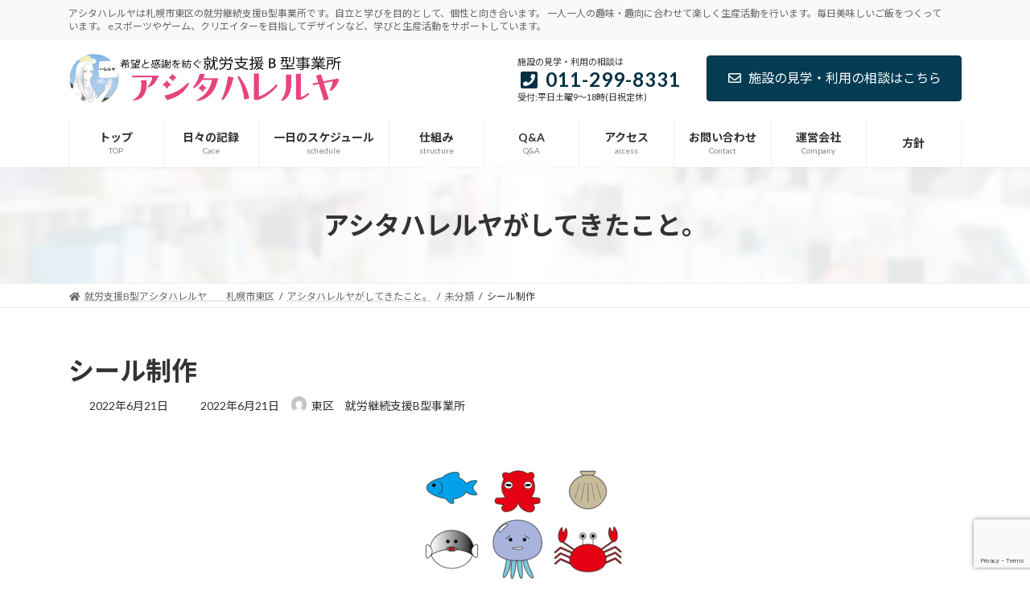

--- FILE ---
content_type: text/html; charset=UTF-8
request_url: https://ashita-hallelujah.com/%E6%9C%AA%E5%88%86%E9%A1%9E/html%EF%BC%86%EF%BD%83%EF%BD%93%EF%BD%93/
body_size: 20537
content:
<!DOCTYPE html>
<html dir="ltr" lang="ja" prefix="og: https://ogp.me/ns#">
<head>
<meta charset="utf-8">
<meta http-equiv="X-UA-Compatible" content="IE=edge">
<meta name="viewport" content="width=device-width, initial-scale=1">

<title>シール制作 - 札幌市東区の就労継続支援B型事業所～アシタハレルヤ～</title>
	<style>img:is([sizes="auto" i], [sizes^="auto," i]) { contain-intrinsic-size: 3000px 1500px }</style>
	
		<!-- All in One SEO 4.9.3 - aioseo.com -->
	<meta name="description" content="こんにちは！ 今日の作業内容についてご紹介いたします。 本日は、ピクトグラム作成を行いました。 外線の太さ同じ" />
	<meta name="robots" content="max-image-preview:large" />
	<meta name="author" content="東区　就労継続支援B型事業所"/>
	<link rel="canonical" href="https://ashita-hallelujah.com/%e6%9c%aa%e5%88%86%e9%a1%9e/html%ef%bc%86%ef%bd%83%ef%bd%93%ef%bd%93/" />
	<meta name="generator" content="All in One SEO (AIOSEO) 4.9.3" />
		<meta property="og:locale" content="ja_JP" />
		<meta property="og:site_name" content="札幌市東区の就労継続支援B型事業所～アシタハレルヤ～ - アシタハレルヤは札幌市東区の就労継続支援B型事業所です。自立と学びを目的として、個性と向き合います。 一人一人の趣味・趣向に合わせて楽しく生産活動を行います。毎日美味しいご飯をつくっています。 eスポーツやゲーム、クリエイターを目指してデザインなど、学びと生産活動をサポートしています。" />
		<meta property="og:type" content="article" />
		<meta property="og:title" content="シール制作 - 札幌市東区の就労継続支援B型事業所～アシタハレルヤ～" />
		<meta property="og:description" content="こんにちは！ 今日の作業内容についてご紹介いたします。 本日は、ピクトグラム作成を行いました。 外線の太さ同じ" />
		<meta property="og:url" content="https://ashita-hallelujah.com/%e6%9c%aa%e5%88%86%e9%a1%9e/html%ef%bc%86%ef%bd%83%ef%bd%93%ef%bd%93/" />
		<meta property="article:published_time" content="2022-06-21T04:36:00+00:00" />
		<meta property="article:modified_time" content="2022-06-21T07:21:41+00:00" />
		<meta name="twitter:card" content="summary_large_image" />
		<meta name="twitter:title" content="シール制作 - 札幌市東区の就労継続支援B型事業所～アシタハレルヤ～" />
		<meta name="twitter:description" content="こんにちは！ 今日の作業内容についてご紹介いたします。 本日は、ピクトグラム作成を行いました。 外線の太さ同じ" />
		<script type="application/ld+json" class="aioseo-schema">
			{"@context":"https:\/\/schema.org","@graph":[{"@type":"BlogPosting","@id":"https:\/\/ashita-hallelujah.com\/%e6%9c%aa%e5%88%86%e9%a1%9e\/html%ef%bc%86%ef%bd%83%ef%bd%93%ef%bd%93\/#blogposting","name":"\u30b7\u30fc\u30eb\u5236\u4f5c - \u672d\u5e4c\u5e02\u6771\u533a\u306e\u5c31\u52b4\u7d99\u7d9a\u652f\u63f4B\u578b\u4e8b\u696d\u6240\uff5e\u30a2\u30b7\u30bf\u30cf\u30ec\u30eb\u30e4\uff5e","headline":"\u30b7\u30fc\u30eb\u5236\u4f5c","author":{"@id":"https:\/\/ashita-hallelujah.com\/author\/kanban-kouji\/#author"},"publisher":{"@id":"https:\/\/ashita-hallelujah.com\/#organization"},"image":{"@type":"ImageObject","url":"https:\/\/ashita-hallelujah.com\/wp-content\/uploads\/2022\/06\/8b984b5732369a9b9f0ea1af09dfbe00.jpg","width":225,"height":225},"datePublished":"2022-06-21T13:36:00+09:00","dateModified":"2022-06-21T16:21:41+09:00","inLanguage":"ja","mainEntityOfPage":{"@id":"https:\/\/ashita-hallelujah.com\/%e6%9c%aa%e5%88%86%e9%a1%9e\/html%ef%bc%86%ef%bd%83%ef%bd%93%ef%bd%93\/#webpage"},"isPartOf":{"@id":"https:\/\/ashita-hallelujah.com\/%e6%9c%aa%e5%88%86%e9%a1%9e\/html%ef%bc%86%ef%bd%83%ef%bd%93%ef%bd%93\/#webpage"},"articleSection":"\u672a\u5206\u985e"},{"@type":"BreadcrumbList","@id":"https:\/\/ashita-hallelujah.com\/%e6%9c%aa%e5%88%86%e9%a1%9e\/html%ef%bc%86%ef%bd%83%ef%bd%93%ef%bd%93\/#breadcrumblist","itemListElement":[{"@type":"ListItem","@id":"https:\/\/ashita-hallelujah.com#listItem","position":1,"name":"\u5bb6","item":"https:\/\/ashita-hallelujah.com","nextItem":{"@type":"ListItem","@id":"https:\/\/ashita-hallelujah.com\/category\/%e6%9c%aa%e5%88%86%e9%a1%9e\/#listItem","name":"\u672a\u5206\u985e"}},{"@type":"ListItem","@id":"https:\/\/ashita-hallelujah.com\/category\/%e6%9c%aa%e5%88%86%e9%a1%9e\/#listItem","position":2,"name":"\u672a\u5206\u985e","item":"https:\/\/ashita-hallelujah.com\/category\/%e6%9c%aa%e5%88%86%e9%a1%9e\/","nextItem":{"@type":"ListItem","@id":"https:\/\/ashita-hallelujah.com\/%e6%9c%aa%e5%88%86%e9%a1%9e\/html%ef%bc%86%ef%bd%83%ef%bd%93%ef%bd%93\/#listItem","name":"\u30b7\u30fc\u30eb\u5236\u4f5c"},"previousItem":{"@type":"ListItem","@id":"https:\/\/ashita-hallelujah.com#listItem","name":"\u5bb6"}},{"@type":"ListItem","@id":"https:\/\/ashita-hallelujah.com\/%e6%9c%aa%e5%88%86%e9%a1%9e\/html%ef%bc%86%ef%bd%83%ef%bd%93%ef%bd%93\/#listItem","position":3,"name":"\u30b7\u30fc\u30eb\u5236\u4f5c","previousItem":{"@type":"ListItem","@id":"https:\/\/ashita-hallelujah.com\/category\/%e6%9c%aa%e5%88%86%e9%a1%9e\/#listItem","name":"\u672a\u5206\u985e"}}]},{"@type":"Organization","@id":"https:\/\/ashita-hallelujah.com\/#organization","name":"\u672d\u5e4c\u5e02\u6771\u533a\u306e\u5c31\u52b4\u7d99\u7d9a\u652f\u63f4B\u578b\u4e8b\u696d\u6240\uff5e\u30a2\u30b7\u30bf\u30cf\u30ec\u30eb\u30e4\uff5e","description":"\u30a2\u30b7\u30bf\u30cf\u30ec\u30eb\u30e4\u306f\u672d\u5e4c\u5e02\u6771\u533a\u306e\u5c31\u52b4\u7d99\u7d9a\u652f\u63f4B\u578b\u4e8b\u696d\u6240\u3067\u3059\u3002\u81ea\u7acb\u3068\u5b66\u3073\u3092\u76ee\u7684\u3068\u3057\u3066\u3001\u500b\u6027\u3068\u5411\u304d\u5408\u3044\u307e\u3059\u3002 \u4e00\u4eba\u4e00\u4eba\u306e\u8da3\u5473\u30fb\u8da3\u5411\u306b\u5408\u308f\u305b\u3066\u697d\u3057\u304f\u751f\u7523\u6d3b\u52d5\u3092\u884c\u3044\u307e\u3059\u3002\u6bce\u65e5\u7f8e\u5473\u3057\u3044\u3054\u98ef\u3092\u3064\u304f\u3063\u3066\u3044\u307e\u3059\u3002 e\u30b9\u30dd\u30fc\u30c4\u3084\u30b2\u30fc\u30e0\u3001\u30af\u30ea\u30a8\u30a4\u30bf\u30fc\u3092\u76ee\u6307\u3057\u3066\u30c7\u30b6\u30a4\u30f3\u306a\u3069\u3001\u5b66\u3073\u3068\u751f\u7523\u6d3b\u52d5\u3092\u30b5\u30dd\u30fc\u30c8\u3057\u3066\u3044\u307e\u3059\u3002","url":"https:\/\/ashita-hallelujah.com\/","telephone":"+81112998331","logo":{"@type":"ImageObject","url":"https:\/\/ashita-hallelujah.com\/wp-content\/uploads\/2021\/11\/top-1-scaled.jpg","@id":"https:\/\/ashita-hallelujah.com\/%e6%9c%aa%e5%88%86%e9%a1%9e\/html%ef%bc%86%ef%bd%83%ef%bd%93%ef%bd%93\/#organizationLogo","width":2560,"height":447},"image":{"@id":"https:\/\/ashita-hallelujah.com\/%e6%9c%aa%e5%88%86%e9%a1%9e\/html%ef%bc%86%ef%bd%83%ef%bd%93%ef%bd%93\/#organizationLogo"}},{"@type":"Person","@id":"https:\/\/ashita-hallelujah.com\/author\/kanban-kouji\/#author","url":"https:\/\/ashita-hallelujah.com\/author\/kanban-kouji\/","name":"\u6771\u533a\u3000\u5c31\u52b4\u7d99\u7d9a\u652f\u63f4B\u578b\u4e8b\u696d\u6240","image":{"@type":"ImageObject","@id":"https:\/\/ashita-hallelujah.com\/%e6%9c%aa%e5%88%86%e9%a1%9e\/html%ef%bc%86%ef%bd%83%ef%bd%93%ef%bd%93\/#authorImage","url":"https:\/\/secure.gravatar.com\/avatar\/bddb805a7779bbc9f89ca616cf79d52923cc0c3f4dddd6775c30e1ea9ca5d3a0?s=96&d=mm&r=g","width":96,"height":96,"caption":"\u6771\u533a\u3000\u5c31\u52b4\u7d99\u7d9a\u652f\u63f4B\u578b\u4e8b\u696d\u6240"}},{"@type":"WebPage","@id":"https:\/\/ashita-hallelujah.com\/%e6%9c%aa%e5%88%86%e9%a1%9e\/html%ef%bc%86%ef%bd%83%ef%bd%93%ef%bd%93\/#webpage","url":"https:\/\/ashita-hallelujah.com\/%e6%9c%aa%e5%88%86%e9%a1%9e\/html%ef%bc%86%ef%bd%83%ef%bd%93%ef%bd%93\/","name":"\u30b7\u30fc\u30eb\u5236\u4f5c - \u672d\u5e4c\u5e02\u6771\u533a\u306e\u5c31\u52b4\u7d99\u7d9a\u652f\u63f4B\u578b\u4e8b\u696d\u6240\uff5e\u30a2\u30b7\u30bf\u30cf\u30ec\u30eb\u30e4\uff5e","description":"\u3053\u3093\u306b\u3061\u306f\uff01 \u4eca\u65e5\u306e\u4f5c\u696d\u5185\u5bb9\u306b\u3064\u3044\u3066\u3054\u7d39\u4ecb\u3044\u305f\u3057\u307e\u3059\u3002 \u672c\u65e5\u306f\u3001\u30d4\u30af\u30c8\u30b0\u30e9\u30e0\u4f5c\u6210\u3092\u884c\u3044\u307e\u3057\u305f\u3002 \u5916\u7dda\u306e\u592a\u3055\u540c\u3058","inLanguage":"ja","isPartOf":{"@id":"https:\/\/ashita-hallelujah.com\/#website"},"breadcrumb":{"@id":"https:\/\/ashita-hallelujah.com\/%e6%9c%aa%e5%88%86%e9%a1%9e\/html%ef%bc%86%ef%bd%83%ef%bd%93%ef%bd%93\/#breadcrumblist"},"author":{"@id":"https:\/\/ashita-hallelujah.com\/author\/kanban-kouji\/#author"},"creator":{"@id":"https:\/\/ashita-hallelujah.com\/author\/kanban-kouji\/#author"},"image":{"@type":"ImageObject","url":"https:\/\/ashita-hallelujah.com\/wp-content\/uploads\/2022\/06\/8b984b5732369a9b9f0ea1af09dfbe00.jpg","@id":"https:\/\/ashita-hallelujah.com\/%e6%9c%aa%e5%88%86%e9%a1%9e\/html%ef%bc%86%ef%bd%83%ef%bd%93%ef%bd%93\/#mainImage","width":225,"height":225},"primaryImageOfPage":{"@id":"https:\/\/ashita-hallelujah.com\/%e6%9c%aa%e5%88%86%e9%a1%9e\/html%ef%bc%86%ef%bd%83%ef%bd%93%ef%bd%93\/#mainImage"},"datePublished":"2022-06-21T13:36:00+09:00","dateModified":"2022-06-21T16:21:41+09:00"},{"@type":"WebSite","@id":"https:\/\/ashita-hallelujah.com\/#website","url":"https:\/\/ashita-hallelujah.com\/","name":"\u672d\u5e4c\u5e02\u6771\u533a\u306e\u5c31\u52b4\u7d99\u7d9a\u652f\u63f4B\u578b\u4e8b\u696d\u6240\uff5e\u30a2\u30b7\u30bf\u30cf\u30ec\u30eb\u30e4\uff5e","description":"\u30a2\u30b7\u30bf\u30cf\u30ec\u30eb\u30e4\u306f\u672d\u5e4c\u5e02\u6771\u533a\u306e\u5c31\u52b4\u7d99\u7d9a\u652f\u63f4B\u578b\u4e8b\u696d\u6240\u3067\u3059\u3002\u81ea\u7acb\u3068\u5b66\u3073\u3092\u76ee\u7684\u3068\u3057\u3066\u3001\u500b\u6027\u3068\u5411\u304d\u5408\u3044\u307e\u3059\u3002 \u4e00\u4eba\u4e00\u4eba\u306e\u8da3\u5473\u30fb\u8da3\u5411\u306b\u5408\u308f\u305b\u3066\u697d\u3057\u304f\u751f\u7523\u6d3b\u52d5\u3092\u884c\u3044\u307e\u3059\u3002\u6bce\u65e5\u7f8e\u5473\u3057\u3044\u3054\u98ef\u3092\u3064\u304f\u3063\u3066\u3044\u307e\u3059\u3002 e\u30b9\u30dd\u30fc\u30c4\u3084\u30b2\u30fc\u30e0\u3001\u30af\u30ea\u30a8\u30a4\u30bf\u30fc\u3092\u76ee\u6307\u3057\u3066\u30c7\u30b6\u30a4\u30f3\u306a\u3069\u3001\u5b66\u3073\u3068\u751f\u7523\u6d3b\u52d5\u3092\u30b5\u30dd\u30fc\u30c8\u3057\u3066\u3044\u307e\u3059\u3002","inLanguage":"ja","publisher":{"@id":"https:\/\/ashita-hallelujah.com\/#organization"}}]}
		</script>
		<!-- All in One SEO -->

<link rel="alternate" type="application/rss+xml" title="札幌市東区の就労継続支援B型事業所～アシタハレルヤ～ &raquo; フィード" href="https://ashita-hallelujah.com/feed/" />
<link rel="alternate" type="application/rss+xml" title="札幌市東区の就労継続支援B型事業所～アシタハレルヤ～ &raquo; コメントフィード" href="https://ashita-hallelujah.com/comments/feed/" />
<meta name="description" content="こんにちは！今日の作業内容についてご紹介いたします。本日は、ピクトグラム作成を行いました。外線の太さ同じに合わせるのが難しかったです！ですが線の太さを同じにすることで全部統一感がでて見栄えがとてもよくなりました！見学・体験いつでも大歓迎なので、楽しく明るい「アシタハレルヤ」に是非お越しください★YouTubeにて公式アシタハレルヤ　アカウントで利用者が作成した動画がアップされています♪是非ご覧ください(*^^*)https:/" /><script type="text/javascript">
/* <![CDATA[ */
window._wpemojiSettings = {"baseUrl":"https:\/\/s.w.org\/images\/core\/emoji\/16.0.1\/72x72\/","ext":".png","svgUrl":"https:\/\/s.w.org\/images\/core\/emoji\/16.0.1\/svg\/","svgExt":".svg","source":{"concatemoji":"https:\/\/ashita-hallelujah.com\/wp-includes\/js\/wp-emoji-release.min.js?ver=6.8.3"}};
/*! This file is auto-generated */
!function(s,n){var o,i,e;function c(e){try{var t={supportTests:e,timestamp:(new Date).valueOf()};sessionStorage.setItem(o,JSON.stringify(t))}catch(e){}}function p(e,t,n){e.clearRect(0,0,e.canvas.width,e.canvas.height),e.fillText(t,0,0);var t=new Uint32Array(e.getImageData(0,0,e.canvas.width,e.canvas.height).data),a=(e.clearRect(0,0,e.canvas.width,e.canvas.height),e.fillText(n,0,0),new Uint32Array(e.getImageData(0,0,e.canvas.width,e.canvas.height).data));return t.every(function(e,t){return e===a[t]})}function u(e,t){e.clearRect(0,0,e.canvas.width,e.canvas.height),e.fillText(t,0,0);for(var n=e.getImageData(16,16,1,1),a=0;a<n.data.length;a++)if(0!==n.data[a])return!1;return!0}function f(e,t,n,a){switch(t){case"flag":return n(e,"\ud83c\udff3\ufe0f\u200d\u26a7\ufe0f","\ud83c\udff3\ufe0f\u200b\u26a7\ufe0f")?!1:!n(e,"\ud83c\udde8\ud83c\uddf6","\ud83c\udde8\u200b\ud83c\uddf6")&&!n(e,"\ud83c\udff4\udb40\udc67\udb40\udc62\udb40\udc65\udb40\udc6e\udb40\udc67\udb40\udc7f","\ud83c\udff4\u200b\udb40\udc67\u200b\udb40\udc62\u200b\udb40\udc65\u200b\udb40\udc6e\u200b\udb40\udc67\u200b\udb40\udc7f");case"emoji":return!a(e,"\ud83e\udedf")}return!1}function g(e,t,n,a){var r="undefined"!=typeof WorkerGlobalScope&&self instanceof WorkerGlobalScope?new OffscreenCanvas(300,150):s.createElement("canvas"),o=r.getContext("2d",{willReadFrequently:!0}),i=(o.textBaseline="top",o.font="600 32px Arial",{});return e.forEach(function(e){i[e]=t(o,e,n,a)}),i}function t(e){var t=s.createElement("script");t.src=e,t.defer=!0,s.head.appendChild(t)}"undefined"!=typeof Promise&&(o="wpEmojiSettingsSupports",i=["flag","emoji"],n.supports={everything:!0,everythingExceptFlag:!0},e=new Promise(function(e){s.addEventListener("DOMContentLoaded",e,{once:!0})}),new Promise(function(t){var n=function(){try{var e=JSON.parse(sessionStorage.getItem(o));if("object"==typeof e&&"number"==typeof e.timestamp&&(new Date).valueOf()<e.timestamp+604800&&"object"==typeof e.supportTests)return e.supportTests}catch(e){}return null}();if(!n){if("undefined"!=typeof Worker&&"undefined"!=typeof OffscreenCanvas&&"undefined"!=typeof URL&&URL.createObjectURL&&"undefined"!=typeof Blob)try{var e="postMessage("+g.toString()+"("+[JSON.stringify(i),f.toString(),p.toString(),u.toString()].join(",")+"));",a=new Blob([e],{type:"text/javascript"}),r=new Worker(URL.createObjectURL(a),{name:"wpTestEmojiSupports"});return void(r.onmessage=function(e){c(n=e.data),r.terminate(),t(n)})}catch(e){}c(n=g(i,f,p,u))}t(n)}).then(function(e){for(var t in e)n.supports[t]=e[t],n.supports.everything=n.supports.everything&&n.supports[t],"flag"!==t&&(n.supports.everythingExceptFlag=n.supports.everythingExceptFlag&&n.supports[t]);n.supports.everythingExceptFlag=n.supports.everythingExceptFlag&&!n.supports.flag,n.DOMReady=!1,n.readyCallback=function(){n.DOMReady=!0}}).then(function(){return e}).then(function(){var e;n.supports.everything||(n.readyCallback(),(e=n.source||{}).concatemoji?t(e.concatemoji):e.wpemoji&&e.twemoji&&(t(e.twemoji),t(e.wpemoji)))}))}((window,document),window._wpemojiSettings);
/* ]]> */
</script>
<link rel='stylesheet' id='vkExUnit_common_style-css' href='https://ashita-hallelujah.com/wp-content/plugins/vk-all-in-one-expansion-unit/assets/css/vkExUnit_style.css?ver=9.113.0.1' type='text/css' media='all' />
<style id='vkExUnit_common_style-inline-css' type='text/css'>
:root {--ver_page_top_button_url:url(https://ashita-hallelujah.com/wp-content/plugins/vk-all-in-one-expansion-unit/assets/images/to-top-btn-icon.svg);}@font-face {font-weight: normal;font-style: normal;font-family: "vk_sns";src: url("https://ashita-hallelujah.com/wp-content/plugins/vk-all-in-one-expansion-unit/inc/sns/icons/fonts/vk_sns.eot?-bq20cj");src: url("https://ashita-hallelujah.com/wp-content/plugins/vk-all-in-one-expansion-unit/inc/sns/icons/fonts/vk_sns.eot?#iefix-bq20cj") format("embedded-opentype"),url("https://ashita-hallelujah.com/wp-content/plugins/vk-all-in-one-expansion-unit/inc/sns/icons/fonts/vk_sns.woff?-bq20cj") format("woff"),url("https://ashita-hallelujah.com/wp-content/plugins/vk-all-in-one-expansion-unit/inc/sns/icons/fonts/vk_sns.ttf?-bq20cj") format("truetype"),url("https://ashita-hallelujah.com/wp-content/plugins/vk-all-in-one-expansion-unit/inc/sns/icons/fonts/vk_sns.svg?-bq20cj#vk_sns") format("svg");}
.veu_promotion-alert__content--text {border: 1px solid rgba(0,0,0,0.125);padding: 0.5em 1em;border-radius: var(--vk-size-radius);margin-bottom: var(--vk-margin-block-bottom);font-size: 0.875rem;}/* Alert Content部分に段落タグを入れた場合に最後の段落の余白を0にする */.veu_promotion-alert__content--text p:last-of-type{margin-bottom:0;margin-top: 0;}
</style>
<link rel='stylesheet' id='vk-header-top-css' href='https://ashita-hallelujah.com/wp-content/plugins/lightning-g3-pro-unit/inc/header-top/package/css/header-top.css?ver=0.1.1' type='text/css' media='all' />
<style id='wp-emoji-styles-inline-css' type='text/css'>

	img.wp-smiley, img.emoji {
		display: inline !important;
		border: none !important;
		box-shadow: none !important;
		height: 1em !important;
		width: 1em !important;
		margin: 0 0.07em !important;
		vertical-align: -0.1em !important;
		background: none !important;
		padding: 0 !important;
	}
</style>
<style id='classic-theme-styles-inline-css' type='text/css'>
/*! This file is auto-generated */
.wp-block-button__link{color:#fff;background-color:#32373c;border-radius:9999px;box-shadow:none;text-decoration:none;padding:calc(.667em + 2px) calc(1.333em + 2px);font-size:1.125em}.wp-block-file__button{background:#32373c;color:#fff;text-decoration:none}
</style>
<link rel='stylesheet' id='aioseo/css/src/vue/standalone/blocks/table-of-contents/global.scss-css' href='https://ashita-hallelujah.com/wp-content/plugins/all-in-one-seo-pack/dist/Lite/assets/css/table-of-contents/global.e90f6d47.css?ver=4.9.3' type='text/css' media='all' />
<style id='global-styles-inline-css' type='text/css'>
:root{--wp--preset--aspect-ratio--square: 1;--wp--preset--aspect-ratio--4-3: 4/3;--wp--preset--aspect-ratio--3-4: 3/4;--wp--preset--aspect-ratio--3-2: 3/2;--wp--preset--aspect-ratio--2-3: 2/3;--wp--preset--aspect-ratio--16-9: 16/9;--wp--preset--aspect-ratio--9-16: 9/16;--wp--preset--color--black: #000000;--wp--preset--color--cyan-bluish-gray: #abb8c3;--wp--preset--color--white: #ffffff;--wp--preset--color--pale-pink: #f78da7;--wp--preset--color--vivid-red: #cf2e2e;--wp--preset--color--luminous-vivid-orange: #ff6900;--wp--preset--color--luminous-vivid-amber: #fcb900;--wp--preset--color--light-green-cyan: #7bdcb5;--wp--preset--color--vivid-green-cyan: #00d084;--wp--preset--color--pale-cyan-blue: #8ed1fc;--wp--preset--color--vivid-cyan-blue: #0693e3;--wp--preset--color--vivid-purple: #9b51e0;--wp--preset--color--vk-color-primary: #043c54;--wp--preset--color--vk-color-primary-dark: #033043;--wp--preset--color--vk-color-primary-vivid: #04425c;--wp--preset--gradient--vivid-cyan-blue-to-vivid-purple: linear-gradient(135deg,rgba(6,147,227,1) 0%,rgb(155,81,224) 100%);--wp--preset--gradient--light-green-cyan-to-vivid-green-cyan: linear-gradient(135deg,rgb(122,220,180) 0%,rgb(0,208,130) 100%);--wp--preset--gradient--luminous-vivid-amber-to-luminous-vivid-orange: linear-gradient(135deg,rgba(252,185,0,1) 0%,rgba(255,105,0,1) 100%);--wp--preset--gradient--luminous-vivid-orange-to-vivid-red: linear-gradient(135deg,rgba(255,105,0,1) 0%,rgb(207,46,46) 100%);--wp--preset--gradient--very-light-gray-to-cyan-bluish-gray: linear-gradient(135deg,rgb(238,238,238) 0%,rgb(169,184,195) 100%);--wp--preset--gradient--cool-to-warm-spectrum: linear-gradient(135deg,rgb(74,234,220) 0%,rgb(151,120,209) 20%,rgb(207,42,186) 40%,rgb(238,44,130) 60%,rgb(251,105,98) 80%,rgb(254,248,76) 100%);--wp--preset--gradient--blush-light-purple: linear-gradient(135deg,rgb(255,206,236) 0%,rgb(152,150,240) 100%);--wp--preset--gradient--blush-bordeaux: linear-gradient(135deg,rgb(254,205,165) 0%,rgb(254,45,45) 50%,rgb(107,0,62) 100%);--wp--preset--gradient--luminous-dusk: linear-gradient(135deg,rgb(255,203,112) 0%,rgb(199,81,192) 50%,rgb(65,88,208) 100%);--wp--preset--gradient--pale-ocean: linear-gradient(135deg,rgb(255,245,203) 0%,rgb(182,227,212) 50%,rgb(51,167,181) 100%);--wp--preset--gradient--electric-grass: linear-gradient(135deg,rgb(202,248,128) 0%,rgb(113,206,126) 100%);--wp--preset--gradient--midnight: linear-gradient(135deg,rgb(2,3,129) 0%,rgb(40,116,252) 100%);--wp--preset--gradient--vivid-green-cyan-to-vivid-cyan-blue: linear-gradient(135deg,rgba(0,208,132,1) 0%,rgba(6,147,227,1) 100%);--wp--preset--font-size--small: 14px;--wp--preset--font-size--medium: 20px;--wp--preset--font-size--large: 24px;--wp--preset--font-size--x-large: 42px;--wp--preset--font-size--regular: 16px;--wp--preset--font-size--huge: 36px;--wp--preset--spacing--20: 0.44rem;--wp--preset--spacing--30: 0.67rem;--wp--preset--spacing--40: 1rem;--wp--preset--spacing--50: 1.5rem;--wp--preset--spacing--60: 2.25rem;--wp--preset--spacing--70: 3.38rem;--wp--preset--spacing--80: 5.06rem;--wp--preset--shadow--natural: 6px 6px 9px rgba(0, 0, 0, 0.2);--wp--preset--shadow--deep: 12px 12px 50px rgba(0, 0, 0, 0.4);--wp--preset--shadow--sharp: 6px 6px 0px rgba(0, 0, 0, 0.2);--wp--preset--shadow--outlined: 6px 6px 0px -3px rgba(255, 255, 255, 1), 6px 6px rgba(0, 0, 0, 1);--wp--preset--shadow--crisp: 6px 6px 0px rgba(0, 0, 0, 1);}:where(.is-layout-flex){gap: 0.5em;}:where(.is-layout-grid){gap: 0.5em;}body .is-layout-flex{display: flex;}.is-layout-flex{flex-wrap: wrap;align-items: center;}.is-layout-flex > :is(*, div){margin: 0;}body .is-layout-grid{display: grid;}.is-layout-grid > :is(*, div){margin: 0;}:where(.wp-block-columns.is-layout-flex){gap: 2em;}:where(.wp-block-columns.is-layout-grid){gap: 2em;}:where(.wp-block-post-template.is-layout-flex){gap: 1.25em;}:where(.wp-block-post-template.is-layout-grid){gap: 1.25em;}.has-black-color{color: var(--wp--preset--color--black) !important;}.has-cyan-bluish-gray-color{color: var(--wp--preset--color--cyan-bluish-gray) !important;}.has-white-color{color: var(--wp--preset--color--white) !important;}.has-pale-pink-color{color: var(--wp--preset--color--pale-pink) !important;}.has-vivid-red-color{color: var(--wp--preset--color--vivid-red) !important;}.has-luminous-vivid-orange-color{color: var(--wp--preset--color--luminous-vivid-orange) !important;}.has-luminous-vivid-amber-color{color: var(--wp--preset--color--luminous-vivid-amber) !important;}.has-light-green-cyan-color{color: var(--wp--preset--color--light-green-cyan) !important;}.has-vivid-green-cyan-color{color: var(--wp--preset--color--vivid-green-cyan) !important;}.has-pale-cyan-blue-color{color: var(--wp--preset--color--pale-cyan-blue) !important;}.has-vivid-cyan-blue-color{color: var(--wp--preset--color--vivid-cyan-blue) !important;}.has-vivid-purple-color{color: var(--wp--preset--color--vivid-purple) !important;}.has-vk-color-primary-color{color: var(--wp--preset--color--vk-color-primary) !important;}.has-vk-color-primary-dark-color{color: var(--wp--preset--color--vk-color-primary-dark) !important;}.has-vk-color-primary-vivid-color{color: var(--wp--preset--color--vk-color-primary-vivid) !important;}.has-black-background-color{background-color: var(--wp--preset--color--black) !important;}.has-cyan-bluish-gray-background-color{background-color: var(--wp--preset--color--cyan-bluish-gray) !important;}.has-white-background-color{background-color: var(--wp--preset--color--white) !important;}.has-pale-pink-background-color{background-color: var(--wp--preset--color--pale-pink) !important;}.has-vivid-red-background-color{background-color: var(--wp--preset--color--vivid-red) !important;}.has-luminous-vivid-orange-background-color{background-color: var(--wp--preset--color--luminous-vivid-orange) !important;}.has-luminous-vivid-amber-background-color{background-color: var(--wp--preset--color--luminous-vivid-amber) !important;}.has-light-green-cyan-background-color{background-color: var(--wp--preset--color--light-green-cyan) !important;}.has-vivid-green-cyan-background-color{background-color: var(--wp--preset--color--vivid-green-cyan) !important;}.has-pale-cyan-blue-background-color{background-color: var(--wp--preset--color--pale-cyan-blue) !important;}.has-vivid-cyan-blue-background-color{background-color: var(--wp--preset--color--vivid-cyan-blue) !important;}.has-vivid-purple-background-color{background-color: var(--wp--preset--color--vivid-purple) !important;}.has-vk-color-primary-background-color{background-color: var(--wp--preset--color--vk-color-primary) !important;}.has-vk-color-primary-dark-background-color{background-color: var(--wp--preset--color--vk-color-primary-dark) !important;}.has-vk-color-primary-vivid-background-color{background-color: var(--wp--preset--color--vk-color-primary-vivid) !important;}.has-black-border-color{border-color: var(--wp--preset--color--black) !important;}.has-cyan-bluish-gray-border-color{border-color: var(--wp--preset--color--cyan-bluish-gray) !important;}.has-white-border-color{border-color: var(--wp--preset--color--white) !important;}.has-pale-pink-border-color{border-color: var(--wp--preset--color--pale-pink) !important;}.has-vivid-red-border-color{border-color: var(--wp--preset--color--vivid-red) !important;}.has-luminous-vivid-orange-border-color{border-color: var(--wp--preset--color--luminous-vivid-orange) !important;}.has-luminous-vivid-amber-border-color{border-color: var(--wp--preset--color--luminous-vivid-amber) !important;}.has-light-green-cyan-border-color{border-color: var(--wp--preset--color--light-green-cyan) !important;}.has-vivid-green-cyan-border-color{border-color: var(--wp--preset--color--vivid-green-cyan) !important;}.has-pale-cyan-blue-border-color{border-color: var(--wp--preset--color--pale-cyan-blue) !important;}.has-vivid-cyan-blue-border-color{border-color: var(--wp--preset--color--vivid-cyan-blue) !important;}.has-vivid-purple-border-color{border-color: var(--wp--preset--color--vivid-purple) !important;}.has-vk-color-primary-border-color{border-color: var(--wp--preset--color--vk-color-primary) !important;}.has-vk-color-primary-dark-border-color{border-color: var(--wp--preset--color--vk-color-primary-dark) !important;}.has-vk-color-primary-vivid-border-color{border-color: var(--wp--preset--color--vk-color-primary-vivid) !important;}.has-vivid-cyan-blue-to-vivid-purple-gradient-background{background: var(--wp--preset--gradient--vivid-cyan-blue-to-vivid-purple) !important;}.has-light-green-cyan-to-vivid-green-cyan-gradient-background{background: var(--wp--preset--gradient--light-green-cyan-to-vivid-green-cyan) !important;}.has-luminous-vivid-amber-to-luminous-vivid-orange-gradient-background{background: var(--wp--preset--gradient--luminous-vivid-amber-to-luminous-vivid-orange) !important;}.has-luminous-vivid-orange-to-vivid-red-gradient-background{background: var(--wp--preset--gradient--luminous-vivid-orange-to-vivid-red) !important;}.has-very-light-gray-to-cyan-bluish-gray-gradient-background{background: var(--wp--preset--gradient--very-light-gray-to-cyan-bluish-gray) !important;}.has-cool-to-warm-spectrum-gradient-background{background: var(--wp--preset--gradient--cool-to-warm-spectrum) !important;}.has-blush-light-purple-gradient-background{background: var(--wp--preset--gradient--blush-light-purple) !important;}.has-blush-bordeaux-gradient-background{background: var(--wp--preset--gradient--blush-bordeaux) !important;}.has-luminous-dusk-gradient-background{background: var(--wp--preset--gradient--luminous-dusk) !important;}.has-pale-ocean-gradient-background{background: var(--wp--preset--gradient--pale-ocean) !important;}.has-electric-grass-gradient-background{background: var(--wp--preset--gradient--electric-grass) !important;}.has-midnight-gradient-background{background: var(--wp--preset--gradient--midnight) !important;}.has-small-font-size{font-size: var(--wp--preset--font-size--small) !important;}.has-medium-font-size{font-size: var(--wp--preset--font-size--medium) !important;}.has-large-font-size{font-size: var(--wp--preset--font-size--large) !important;}.has-x-large-font-size{font-size: var(--wp--preset--font-size--x-large) !important;}
:where(.wp-block-post-template.is-layout-flex){gap: 1.25em;}:where(.wp-block-post-template.is-layout-grid){gap: 1.25em;}
:where(.wp-block-columns.is-layout-flex){gap: 2em;}:where(.wp-block-columns.is-layout-grid){gap: 2em;}
:root :where(.wp-block-pullquote){font-size: 1.5em;line-height: 1.6;}
</style>
<link rel='stylesheet' id='contact-form-7-css' href='https://ashita-hallelujah.com/wp-content/plugins/contact-form-7/includes/css/styles.css?ver=6.1.4' type='text/css' media='all' />
<link rel='stylesheet' id='vk-swiper-style-css' href='https://ashita-hallelujah.com/wp-content/plugins/vk-blocks-pro/vendor/vektor-inc/vk-swiper/src/assets/css/swiper-bundle.min.css?ver=11.0.2' type='text/css' media='all' />
<link rel='stylesheet' id='lightning-common-style-css' href='https://ashita-hallelujah.com/wp-content/themes/lightning/_g3/assets/css/style.css?ver=15.33.1' type='text/css' media='all' />
<style id='lightning-common-style-inline-css' type='text/css'>
/* Lightning */:root {--vk-color-primary:#043c54;--vk-color-primary-dark:#033043;--vk-color-primary-vivid:#04425c;--g_nav_main_acc_icon_open_url:url(https://ashita-hallelujah.com/wp-content/themes/lightning/_g3/inc/vk-mobile-nav/package/images/vk-menu-acc-icon-open-black.svg);--g_nav_main_acc_icon_close_url: url(https://ashita-hallelujah.com/wp-content/themes/lightning/_g3/inc/vk-mobile-nav/package/images/vk-menu-close-black.svg);--g_nav_sub_acc_icon_open_url: url(https://ashita-hallelujah.com/wp-content/themes/lightning/_g3/inc/vk-mobile-nav/package/images/vk-menu-acc-icon-open-white.svg);--g_nav_sub_acc_icon_close_url: url(https://ashita-hallelujah.com/wp-content/themes/lightning/_g3/inc/vk-mobile-nav/package/images/vk-menu-close-white.svg);}
:root{--swiper-navigation-color: #fff;}
:root {}.main-section {--vk-color-text-link-hover: #043c54;}
/* vk-mobile-nav */:root {--vk-mobile-nav-menu-btn-bg-src: url("https://ashita-hallelujah.com/wp-content/themes/lightning/_g3/inc/vk-mobile-nav/package/images/vk-menu-btn-black.svg");--vk-mobile-nav-menu-btn-close-bg-src: url("https://ashita-hallelujah.com/wp-content/themes/lightning/_g3/inc/vk-mobile-nav/package/images/vk-menu-close-black.svg");--vk-menu-acc-icon-open-black-bg-src: url("https://ashita-hallelujah.com/wp-content/themes/lightning/_g3/inc/vk-mobile-nav/package/images/vk-menu-acc-icon-open-black.svg");--vk-menu-acc-icon-open-white-bg-src: url("https://ashita-hallelujah.com/wp-content/themes/lightning/_g3/inc/vk-mobile-nav/package/images/vk-menu-acc-icon-open-white.svg");--vk-menu-acc-icon-close-black-bg-src: url("https://ashita-hallelujah.com/wp-content/themes/lightning/_g3/inc/vk-mobile-nav/package/images/vk-menu-close-black.svg");--vk-menu-acc-icon-close-white-bg-src: url("https://ashita-hallelujah.com/wp-content/themes/lightning/_g3/inc/vk-mobile-nav/package/images/vk-menu-close-white.svg");}
</style>
<link rel='stylesheet' id='lightning-design-style-css' href='https://ashita-hallelujah.com/wp-content/themes/lightning/_g3/design-skin/origin3/css/style.css?ver=15.33.1' type='text/css' media='all' />
<style id='lightning-design-style-inline-css' type='text/css'>
.tagcloud a:before { font-family: "Font Awesome 7 Free";content: "\f02b";font-weight: bold; }
/* Pro Title Design */ h2,.main-section .cart_totals h2,h2.main-section-title { color:var(--vk-color-text-body);background-color:unset;position: relative;border:none;padding:unset;margin-left: auto;margin-right: auto;border-radius:unset;outline: unset;outline-offset: unset;box-shadow: unset;content:none;overflow: unset;padding: 0 0 0.7em;margin-bottom:var(--vk-margin-headding-bottom);}h2 a,.main-section .cart_totals h2 a,h2.main-section-title a { color:var(--vk-color-text-body);}h2::before,.main-section .cart_totals h2::before,h2.main-section-title::before { color:var(--vk-color-text-body);background-color:unset;position: relative;border:none;padding:unset;margin-left: auto;margin-right: auto;border-radius:unset;outline: unset;outline-offset: unset;box-shadow: unset;content:none;overflow: unset;}h2::after,.main-section .cart_totals h2::after,h2.main-section-title::after { color:var(--vk-color-text-body);background-color:unset;position: relative;border:none;padding:unset;margin-left: auto;margin-right: auto;border-radius:unset;outline: unset;outline-offset: unset;box-shadow: unset;content:none;overflow: unset;content:"";position: absolute;top:unset;left: 0;bottom: 0;width: 100%;height: 7px;background: linear-gradient(-45deg,rgba(255,255,255,0.1) 25%, var(--vk-color-primary) 25%,var(--vk-color-primary) 50%, rgba(255,255,255,0.1) 50%,rgba(255,255,255,0.1) 75%, var(--vk-color-primary) 75%,var(--vk-color-primary));background-size: 5px 5px;}
.vk-campaign-text{color:#fff;background-color:#eab010;}.vk-campaign-text_btn,.vk-campaign-text_btn:link,.vk-campaign-text_btn:visited,.vk-campaign-text_btn:focus,.vk-campaign-text_btn:active{background:#fff;color:#4c4c4c;}a.vk-campaign-text_btn:hover{background:#eab010;color:#fff;}.vk-campaign-text_link,.vk-campaign-text_link:link,.vk-campaign-text_link:hover,.vk-campaign-text_link:visited,.vk-campaign-text_link:active,.vk-campaign-text_link:focus{color:#fff;}
/* page header */:root{--vk-page-header-url : url(https://ashita-hallelujah.com/wp-content/uploads/2021/07/staff.jpg);}@media ( max-width:575.98px ){:root{--vk-page-header-url : url(https://ashita-hallelujah.com/wp-content/uploads/2021/07/staff.jpg);}}.page-header{ position:relative;color:#333;background: var(--vk-page-header-url, url(https://ashita-hallelujah.com/wp-content/uploads/2021/07/staff.jpg) ) no-repeat 50% center;background-size: cover;min-height:9rem;}.page-header::before{content:"";position:absolute;top:0;left:0;background-color:#fff;opacity:0.9;width:100%;height:100%;}
.site-footer {background-color:#072c56;color:#ffffff;}.site-footer {
						--vk-color-text-body: #ffffff;
						--vk-color-text-link: #ffffff;
						--vk-color-text-link-hover: #ffffff;
					}.site-footer {
								--vk-color-border: rgba(255, 255, 255, 0.2);
								--vk-color-border-hr: rgba(255, 255, 255, 0.1);
								--vk-color-border-image: rgba(70, 70, 70, 0.9);
								--vk-color-text-meta: rgba( 255,255,255,0.6);
								--vk-color-text-light: rgba( 255,255,255,0.6);
								--vk-color-border-light: rgba( 255,255,255,0.1);
								--vk-color-border-zuru: rgba(0, 0, 0, 0.2);
								--vk-color-bg-accent: rgba( 255,255,255,0.07);
								--vk-color-accent-bg: rgba( 255,255,255,0.05);
							}
							
</style>
<link rel='stylesheet' id='vk-blog-card-css' href='https://ashita-hallelujah.com/wp-content/themes/lightning/_g3/inc/vk-wp-oembed-blog-card/package/css/blog-card.css?ver=6.8.3' type='text/css' media='all' />
<link rel='stylesheet' id='veu-cta-css' href='https://ashita-hallelujah.com/wp-content/plugins/vk-all-in-one-expansion-unit/inc/call-to-action/package/assets/css/style.css?ver=9.113.0.1' type='text/css' media='all' />
<link rel='stylesheet' id='vk-blocks-build-css-css' href='https://ashita-hallelujah.com/wp-content/plugins/vk-blocks-pro/build/block-build.css?ver=1.115.2.0' type='text/css' media='all' />
<style id='vk-blocks-build-css-inline-css' type='text/css'>

	:root {
		--vk_image-mask-circle: url(https://ashita-hallelujah.com/wp-content/plugins/vk-blocks-pro/inc/vk-blocks/images/circle.svg);
		--vk_image-mask-wave01: url(https://ashita-hallelujah.com/wp-content/plugins/vk-blocks-pro/inc/vk-blocks/images/wave01.svg);
		--vk_image-mask-wave02: url(https://ashita-hallelujah.com/wp-content/plugins/vk-blocks-pro/inc/vk-blocks/images/wave02.svg);
		--vk_image-mask-wave03: url(https://ashita-hallelujah.com/wp-content/plugins/vk-blocks-pro/inc/vk-blocks/images/wave03.svg);
		--vk_image-mask-wave04: url(https://ashita-hallelujah.com/wp-content/plugins/vk-blocks-pro/inc/vk-blocks/images/wave04.svg);
	}
	

	:root {

		--vk-balloon-border-width:1px;

		--vk-balloon-speech-offset:-12px;
	}
	

	:root {
		--vk_flow-arrow: url(https://ashita-hallelujah.com/wp-content/plugins/vk-blocks-pro/inc/vk-blocks/images/arrow_bottom.svg);
	}
	
</style>
<link rel='stylesheet' id='lightning-theme-style-css' href='https://ashita-hallelujah.com/wp-content/themes/lightning/style.css?ver=15.33.1' type='text/css' media='all' />
<link rel='stylesheet' id='vk-font-awesome-css' href='https://ashita-hallelujah.com/wp-content/themes/lightning/vendor/vektor-inc/font-awesome-versions/src/font-awesome/css/all.min.css?ver=7.1.0' type='text/css' media='all' />
<link rel='stylesheet' id='vk-header-layout-css' href='https://ashita-hallelujah.com/wp-content/plugins/lightning-g3-pro-unit/inc/header-layout/package/css/header-layout.css?ver=0.29.7' type='text/css' media='all' />
<style id='vk-header-layout-inline-css' type='text/css'>
/* Header Layout */:root {--vk-header-logo-url:url(https://ashita-hallelujah.com/wp-content/uploads/2021/11/top-1-scaled.jpg);}
</style>
<link rel='stylesheet' id='vk-campaign-text-css' href='https://ashita-hallelujah.com/wp-content/plugins/lightning-g3-pro-unit/inc/vk-campaign-text/package/css/vk-campaign-text.css?ver=0.1.0' type='text/css' media='all' />
<link rel='stylesheet' id='vk-mobile-fix-nav-css' href='https://ashita-hallelujah.com/wp-content/plugins/lightning-g3-pro-unit/inc/vk-mobile-fix-nav/package/css/vk-mobile-fix-nav.css?ver=0.0.0' type='text/css' media='all' />
<link rel='stylesheet' id='elementor-icons-css' href='https://ashita-hallelujah.com/wp-content/plugins/elementor/assets/lib/eicons/css/elementor-icons.min.css?ver=5.45.0' type='text/css' media='all' />
<link rel='stylesheet' id='elementor-frontend-css' href='https://ashita-hallelujah.com/wp-content/plugins/elementor/assets/css/frontend.min.css?ver=3.34.1' type='text/css' media='all' />
<link rel='stylesheet' id='elementor-post-1989-css' href='https://ashita-hallelujah.com/wp-content/uploads/elementor/css/post-1989.css?ver=1768325066' type='text/css' media='all' />
<link rel='stylesheet' id='font-awesome-5-all-css' href='https://ashita-hallelujah.com/wp-content/plugins/elementor/assets/lib/font-awesome/css/all.min.css?ver=3.34.1' type='text/css' media='all' />
<link rel='stylesheet' id='font-awesome-4-shim-css' href='https://ashita-hallelujah.com/wp-content/plugins/elementor/assets/lib/font-awesome/css/v4-shims.min.css?ver=3.34.1' type='text/css' media='all' />
<link rel='stylesheet' id='widget-image-css' href='https://ashita-hallelujah.com/wp-content/plugins/elementor/assets/css/widget-image.min.css?ver=3.34.1' type='text/css' media='all' />
<link rel='stylesheet' id='widget-video-css' href='https://ashita-hallelujah.com/wp-content/plugins/elementor/assets/css/widget-video.min.css?ver=3.34.1' type='text/css' media='all' />
<link rel='stylesheet' id='widget-spacer-css' href='https://ashita-hallelujah.com/wp-content/plugins/elementor/assets/css/widget-spacer.min.css?ver=3.34.1' type='text/css' media='all' />
<link rel='stylesheet' id='elementor-post-7651-css' href='https://ashita-hallelujah.com/wp-content/uploads/elementor/css/post-7651.css?ver=1768348583' type='text/css' media='all' />
<link rel='stylesheet' id='elementor-gf-local-roboto-css' href='https://ashita-hallelujah.com/wp-content/uploads/elementor/google-fonts/css/roboto.css?ver=1742231999' type='text/css' media='all' />
<link rel='stylesheet' id='elementor-gf-local-robotoslab-css' href='https://ashita-hallelujah.com/wp-content/uploads/elementor/google-fonts/css/robotoslab.css?ver=1742232005' type='text/css' media='all' />
<script type="text/javascript" id="vk-blocks/breadcrumb-script-js-extra">
/* <![CDATA[ */
var vkBreadcrumbSeparator = {"separator":""};
/* ]]> */
</script>
<script type="text/javascript" src="https://ashita-hallelujah.com/wp-content/plugins/vk-blocks-pro/build/vk-breadcrumb.min.js?ver=1.115.2.0" id="vk-blocks/breadcrumb-script-js"></script>
<script type="text/javascript" src="https://ashita-hallelujah.com/wp-content/plugins/elementor/assets/lib/font-awesome/js/v4-shims.min.js?ver=3.34.1" id="font-awesome-4-shim-js"></script>
<script type="text/javascript" src="https://ashita-hallelujah.com/wp-includes/js/jquery/jquery.min.js?ver=3.7.1" id="jquery-core-js"></script>
<script type="text/javascript" src="https://ashita-hallelujah.com/wp-includes/js/jquery/jquery-migrate.min.js?ver=3.4.1" id="jquery-migrate-js"></script>
<link rel="https://api.w.org/" href="https://ashita-hallelujah.com/wp-json/" /><link rel="alternate" title="JSON" type="application/json" href="https://ashita-hallelujah.com/wp-json/wp/v2/posts/7651" /><link rel="EditURI" type="application/rsd+xml" title="RSD" href="https://ashita-hallelujah.com/xmlrpc.php?rsd" />
<meta name="generator" content="WordPress 6.8.3" />
<link rel='shortlink' href='https://ashita-hallelujah.com/?p=7651' />
<link rel="alternate" title="oEmbed (JSON)" type="application/json+oembed" href="https://ashita-hallelujah.com/wp-json/oembed/1.0/embed?url=https%3A%2F%2Fashita-hallelujah.com%2F%25e6%259c%25aa%25e5%2588%2586%25e9%25a1%259e%2Fhtml%25ef%25bc%2586%25ef%25bd%2583%25ef%25bd%2593%25ef%25bd%2593%2F" />
<link rel="alternate" title="oEmbed (XML)" type="text/xml+oembed" href="https://ashita-hallelujah.com/wp-json/oembed/1.0/embed?url=https%3A%2F%2Fashita-hallelujah.com%2F%25e6%259c%25aa%25e5%2588%2586%25e9%25a1%259e%2Fhtml%25ef%25bc%2586%25ef%25bd%2583%25ef%25bd%2593%25ef%25bd%2593%2F&#038;format=xml" />
<!-- Global site tag (gtag.js) - Google Analytics -->
<meta name="google-site-verification" content="lexa69l7_RLcN9a7FxjFa2HEymw-BzKoj4FDanzyWOI" />
<script async src="https://www.googletagmanager.com/gtag/js?id=UA-228411788-1">
</script>
<script>
  window.dataLayer = window.dataLayer || [];
  function gtag(){dataLayer.push(arguments);}
  gtag('js', new Date());

  gtag('config', 'UA-228411788-1');
</script>

<meta name="generator" content="Elementor 3.34.1; features: additional_custom_breakpoints; settings: css_print_method-external, google_font-enabled, font_display-auto">
			<style>
				.e-con.e-parent:nth-of-type(n+4):not(.e-lazyloaded):not(.e-no-lazyload),
				.e-con.e-parent:nth-of-type(n+4):not(.e-lazyloaded):not(.e-no-lazyload) * {
					background-image: none !important;
				}
				@media screen and (max-height: 1024px) {
					.e-con.e-parent:nth-of-type(n+3):not(.e-lazyloaded):not(.e-no-lazyload),
					.e-con.e-parent:nth-of-type(n+3):not(.e-lazyloaded):not(.e-no-lazyload) * {
						background-image: none !important;
					}
				}
				@media screen and (max-height: 640px) {
					.e-con.e-parent:nth-of-type(n+2):not(.e-lazyloaded):not(.e-no-lazyload),
					.e-con.e-parent:nth-of-type(n+2):not(.e-lazyloaded):not(.e-no-lazyload) * {
						background-image: none !important;
					}
				}
			</style>
			<!-- [ VK All in One Expansion Unit OGP ] -->
<meta property="og:site_name" content="札幌市東区の就労継続支援B型事業所～アシタハレルヤ～" />
<meta property="og:url" content="https://ashita-hallelujah.com/%e6%9c%aa%e5%88%86%e9%a1%9e/html%ef%bc%86%ef%bd%83%ef%bd%93%ef%bd%93/" />
<meta property="og:title" content="シール制作 | 札幌市東区の就労継続支援B型事業所～アシタハレルヤ～" />
<meta property="og:description" content="こんにちは！今日の作業内容についてご紹介いたします。本日は、ピクトグラム作成を行いました。外線の太さ同じに合わせるのが難しかったです！ですが線の太さを同じにすることで全部統一感がでて見栄えがとてもよくなりました！見学・体験いつでも大歓迎なので、楽しく明るい「アシタハレルヤ」に是非お越しください★YouTubeにて公式アシタハレルヤ　アカウントで利用者が作成した動画がアップされています♪是非ご覧ください(*^^*)https:/" />
<meta property="og:type" content="article" />
<meta property="og:image" content="https://ashita-hallelujah.com/wp-content/uploads/2022/06/8b984b5732369a9b9f0ea1af09dfbe00.jpg" />
<meta property="og:image:width" content="225" />
<meta property="og:image:height" content="225" />
<!-- [ / VK All in One Expansion Unit OGP ] -->
<!-- [ VK All in One Expansion Unit twitter card ] -->
<meta name="twitter:card" content="summary_large_image">
<meta name="twitter:description" content="こんにちは！今日の作業内容についてご紹介いたします。本日は、ピクトグラム作成を行いました。外線の太さ同じに合わせるのが難しかったです！ですが線の太さを同じにすることで全部統一感がでて見栄えがとてもよくなりました！見学・体験いつでも大歓迎なので、楽しく明るい「アシタハレルヤ」に是非お越しください★YouTubeにて公式アシタハレルヤ　アカウントで利用者が作成した動画がアップされています♪是非ご覧ください(*^^*)https:/">
<meta name="twitter:title" content="シール制作 | 札幌市東区の就労継続支援B型事業所～アシタハレルヤ～">
<meta name="twitter:url" content="https://ashita-hallelujah.com/%e6%9c%aa%e5%88%86%e9%a1%9e/html%ef%bc%86%ef%bd%83%ef%bd%93%ef%bd%93/">
	<meta name="twitter:image" content="https://ashita-hallelujah.com/wp-content/uploads/2022/06/8b984b5732369a9b9f0ea1af09dfbe00.jpg">
	<meta name="twitter:domain" content="ashita-hallelujah.com">
	<!-- [ / VK All in One Expansion Unit twitter card ] -->
	<link rel="icon" href="https://ashita-hallelujah.com/wp-content/uploads/2019/05/cropped-syanai2-32x32.jpg" sizes="32x32" />
<link rel="icon" href="https://ashita-hallelujah.com/wp-content/uploads/2019/05/cropped-syanai2-192x192.jpg" sizes="192x192" />
<link rel="apple-touch-icon" href="https://ashita-hallelujah.com/wp-content/uploads/2019/05/cropped-syanai2-180x180.jpg" />
<meta name="msapplication-TileImage" content="https://ashita-hallelujah.com/wp-content/uploads/2019/05/cropped-syanai2-270x270.jpg" />
		<style type="text/css" id="wp-custom-css">
			/*
=========================
タブレッ
=========================
*/
@media (max-width: 1024px){
	
	/*ヘッダー余白調整 */
.site-header-container{
	  width: 100%;
    padding-right: 15px;
    padding-left: 15px;
    margin-right: auto;
    margin-left: auto; 
}
	
/*お問い合わせ女性の写真と、電話番号部分の指示 */
.site-header-sub {
    display: inline-flex !important;
	margin-top:10px;
		margin-bottom:0px;
}
	
	.site-header-sub .contact-txt{
		text-align:center;
	}

	.vk-mobile-nav-menu-btn {
	display: none;
}

.contact-btn a.btn.btn-primary{
	display:none;
}
	
	/*ナビの指示*/
#global-nav{
    display: block;
	
}
	
		#global-nav ul{
		display:block;
	}	
	
	#global-nav ul li {
		border:none;
   border-bottom:solid 1px #ccc !important;
		/*ナビ2列表示*/
		  display: inline-block;
  width: 50%;
  letter-spacing: 0em;
		background: linear-gradient(#fefefe, #f6f6f6);
	}
	
	#global-nav ul li a{
		padding:5px;
		font-size:22px;
	}
	

	

	
	
}

/*
=========================
スマホ
=========================
*/

@media (max-width: 768px){
	
	/*お問い合わせ部分の指示 */
	.site-header-sub {
    display: inline-block !important;
	   margin-right:0%;
		margin-top:0px;
		margin-bottom:0px;
		padding-left:0px;
		width:100%;
}
	
/*ナビの指示*/	
		#global-nav ul li {
		border-bottom:solid 1px #ccc !important;
			padding:5px;
			/*ナビ2列表示*/
		  display: inline-block;
  width: 50%;
  letter-spacing: 0em;
			background: linear-gradient(#fefefe, #f6f6f6);
	}
	
	#global-nav ul li a{
		padding:10px;

	}
	
	
	/*ナビプルダウン*/	
li #menu-item-1295 {
   width: 100%!important;
	font-size:14px;

}
	
	li #menu-item-1295  a{
	font-size:12px!important;
}

		li #menu-item-1295  a:hover{
	font-size:12px;
}

	/*ナビフォントサイズ*/	
	.device-mobile .global-nav-list>li .global-nav-name {
    font-size: 16px;
		
}
	
	
	/*お問い合わせ電話番号の文字サイズ調整 */
.site-header-sub .contact-txt-tel {
    font-size: 25px;
    letter-spacing: 0.5px;
    font-weight: 700;
 
}
	
	.site-header-sub .contact-txt-tel  a{
    font-size: 40px;
    letter-spacing: 0.5px;
    font-weight: 700;
}
	
/*ヘッダー部分の上下余白調整 */
.site-header-logo {
    margin-bottom: 0.5rem;
	   margin-top:0.5rem;
}	


	

	
	
	
}		</style>
		<!-- [ VK All in One Expansion Unit Article Structure Data ] --><script type="application/ld+json">{"@context":"https://schema.org/","@type":"Article","headline":"シール制作","image":"https://ashita-hallelujah.com/wp-content/uploads/2022/06/8b984b5732369a9b9f0ea1af09dfbe00-225x180.jpg","datePublished":"2022-06-21T13:36:00+09:00","dateModified":"2022-06-21T16:21:41+09:00","author":{"@type":"organization","name":"東区　就労継続支援B型事業所","url":"https://ashita-hallelujah.com/","sameAs":""}}</script><!-- [ / VK All in One Expansion Unit Article Structure Data ] --></head>
<body data-rsssl=1 class="wp-singular post-template-default single single-post postid-7651 single-format-standard wp-embed-responsive wp-theme-lightning vk-blocks device-pc fa_v7_css post-name-html%ef%bc%86%ef%bd%83%ef%bd%93%ef%bd%93 category-%e6%9c%aa%e5%88%86%e9%a1%9e post-type-post elementor-default elementor-kit-1989 elementor-page elementor-page-7651">
<a class="skip-link screen-reader-text" href="#main">コンテンツへスキップ</a>
<a class="skip-link screen-reader-text" href="#vk-mobile-nav">ナビゲーションに移動</a>

<header id="site-header" class="site-header site-header--layout--sub-active">
	<div class="header-top" id="header-top"><div class="container"><p class="header-top-description">アシタハレルヤは札幌市東区の就労継続支援B型事業所です。自立と学びを目的として、個性と向き合います。 一人一人の趣味・趣向に合わせて楽しく生産活動を行います。毎日美味しいご飯をつくっています。 eスポーツやゲーム、クリエイターを目指してデザインなど、学びと生産活動をサポートしています。</p></div><!-- [ / .container ] --></div><!-- [ / #header-top  ] -->	<div id="site-header-container" class="site-header-container site-header-container--scrolled--nav-center container">

				<div class="site-header-logo site-header-logo--scrolled--nav-center">
		<a href="https://ashita-hallelujah.com/">
			<span><img src="https://ashita-hallelujah.com/wp-content/uploads/2021/11/top-1-scaled.jpg" alt="札幌市東区の就労継続支援B型事業所～アシタハレルヤ～" /></span>
		</a>
		</div>

		<div class="site-header-sub"><p class="contact-txt"><span class="contact-txt-catch">施設の見学・利用の相談は</span><span class="contact-txt-tel"><i class="fas fa-phone-square contact-txt-tel_icon"></i>011-299-8331</span><span class="contact-txt-time">受付:平日土曜9～18時(日祝定休)</span></p><div class="contact-btn"><a href="https://ashita-hallelujah.com/contact/" class="btn btn-primary"><i class="far fa-envelope"></i>施設の見学・利用の相談はこちら</a></div></div>
		<nav id="global-nav" class="global-nav global-nav--layout--penetration global-nav--scrolled--nav-center"><ul id="menu-%e3%83%98%e3%83%83%e3%83%80%e3%83%bc%e3%83%a1%e3%83%8b%e3%83%a5%e3%83%bc" class="menu vk-menu-acc global-nav-list nav"><li id="menu-item-548" class="menu-item menu-item-type-post_type menu-item-object-page menu-item-home menu-item-has-children"><a href="https://ashita-hallelujah.com/"><strong class="global-nav-name">トップ</strong><span class="global-nav-description">TOP</span></a>
<ul class="sub-menu">
	<li id="menu-item-15097" class="menu-item menu-item-type-post_type menu-item-object-page"><a href="https://ashita-hallelujah.com/%e7%a4%be%e4%bc%9a%e7%94%9f%e6%b4%bb%e3%81%a7%e9%81%95%e5%92%8c%e6%84%9f%e3%82%92%e6%84%9f%e3%81%98%e3%81%9f%e3%81%93%e3%81%a8%e3%81%af%e3%81%82%e3%82%8a%e3%81%be%e3%81%9b%e3%82%93%e3%81%8b%ef%bc%9f/">社会生活で違和感を感じたことはありませんか？</a></li>
</ul>
</li>
<li id="menu-item-555" class="menu-item menu-item-type-post_type menu-item-object-page current_page_parent current-menu-ancestor"><a href="https://ashita-hallelujah.com/blog/"><strong class="global-nav-name">日々の記録</strong><span class="global-nav-description">Cace</span></a></li>
<li id="menu-item-4058" class="menu-item menu-item-type-post_type menu-item-object-page"><a href="https://ashita-hallelujah.com/schedule/"><strong class="global-nav-name">一日のスケジュール</strong><span class="global-nav-description">schedule</span></a></li>
<li id="menu-item-14273" class="menu-item menu-item-type-post_type menu-item-object-page"><a href="https://ashita-hallelujah.com/%e4%bb%95%e7%b5%84%e3%81%bf/"><strong class="global-nav-name">仕組み</strong><span class="global-nav-description">structure</span></a></li>
<li id="menu-item-693" class="menu-item menu-item-type-post_type menu-item-object-page"><a href="https://ashita-hallelujah.com/qanda/"><strong class="global-nav-name">Q&#038;A</strong><span class="global-nav-description">Q&amp;A</span></a></li>
<li id="menu-item-4000" class="menu-item menu-item-type-post_type menu-item-object-page"><a href="https://ashita-hallelujah.com/access/"><strong class="global-nav-name">アクセス</strong><span class="global-nav-description">access</span></a></li>
<li id="menu-item-694" class="menu-item menu-item-type-post_type menu-item-object-page"><a href="https://ashita-hallelujah.com/contact/"><strong class="global-nav-name">お問い合わせ</strong><span class="global-nav-description">Contact</span></a></li>
<li id="menu-item-550" class="menu-item menu-item-type-post_type menu-item-object-page"><a href="https://ashita-hallelujah.com/company/"><strong class="global-nav-name">運営会社</strong><span class="global-nav-description">Company</span></a></li>
<li id="menu-item-16001" class="menu-item menu-item-type-post_type menu-item-object-page"><a href="https://ashita-hallelujah.com/%e6%96%b9%e9%87%9d/"><strong class="global-nav-name">方針</strong></a></li>
</ul></nav>	</div>
	</header>



	<div class="page-header"><div class="page-header-inner container">
<div class="page-header-title">アシタハレルヤがしてきたこと。</div></div></div><!-- [ /.page-header ] -->

	<!-- [ #breadcrumb ] --><div id="breadcrumb" class="breadcrumb"><div class="container"><ol class="breadcrumb-list" itemscope itemtype="https://schema.org/BreadcrumbList"><li class="breadcrumb-list__item breadcrumb-list__item--home" itemprop="itemListElement" itemscope itemtype="http://schema.org/ListItem"><a href="https://ashita-hallelujah.com" itemprop="item"><i class="fas fa-fw fa-home"></i><span itemprop="name">就労支援B型アシタハレルヤ　　札幌市東区</span></a><meta itemprop="position" content="1" /></li><li class="breadcrumb-list__item" itemprop="itemListElement" itemscope itemtype="http://schema.org/ListItem"><a href="https://ashita-hallelujah.com/blog/" itemprop="item"><span itemprop="name">アシタハレルヤがしてきたこと。</span></a><meta itemprop="position" content="2" /></li><li class="breadcrumb-list__item" itemprop="itemListElement" itemscope itemtype="http://schema.org/ListItem"><a href="https://ashita-hallelujah.com/category/%e6%9c%aa%e5%88%86%e9%a1%9e/" itemprop="item"><span itemprop="name">未分類</span></a><meta itemprop="position" content="3" /></li><li class="breadcrumb-list__item" itemprop="itemListElement" itemscope itemtype="http://schema.org/ListItem"><span itemprop="name">シール制作</span><meta itemprop="position" content="4" /></li></ol></div></div><!-- [ /#breadcrumb ] -->


<div class="site-body">
		<div class="site-body-container container">

		<div class="main-section" id="main" role="main">
			
			<article id="post-7651" class="entry entry-full post-7651 post type-post status-publish format-standard has-post-thumbnail hentry category-1">

	
	
		<header class="entry-header">
			<h1 class="entry-title">
									シール制作							</h1>
			<div class="entry-meta"><span class="entry-meta-item entry-meta-item-date">
			<i class="fa-solid fa-calendar-days"></i>
			<span class="published">2022年6月21日</span>
			</span><span class="entry-meta-item entry-meta-item-updated">
			<i class="fa-solid fa-clock-rotate-left"></i>
			<span class="screen-reader-text">最終更新日時 : </span>
			<span class="updated">2022年6月21日</span>
			</span><span class="entry-meta-item entry-meta-item-author">
				<span class="vcard author"><span class="entry-meta-item-author-image"><img alt='' src='https://secure.gravatar.com/avatar/bddb805a7779bbc9f89ca616cf79d52923cc0c3f4dddd6775c30e1ea9ca5d3a0?s=30&#038;d=mm&#038;r=g' class='avatar avatar-30 photo' height='30' width='30' /></span><span class="fn">東区　就労継続支援B型事業所</span></span></span></div>		</header>

	
	
	<div class="entry-body">
						<div data-elementor-type="wp-post" data-elementor-id="7651" class="elementor elementor-7651" data-elementor-post-type="post">
						<section class="elementor-section elementor-top-section elementor-element elementor-element-758eec4a elementor-section-boxed elementor-section-height-default elementor-section-height-default" data-id="758eec4a" data-element_type="section">
						<div class="elementor-container elementor-column-gap-default">
					<div class="elementor-column elementor-col-100 elementor-top-column elementor-element elementor-element-60c974c2" data-id="60c974c2" data-element_type="column">
			<div class="elementor-widget-wrap elementor-element-populated">
						<div class="elementor-element elementor-element-f156c4e elementor-widget elementor-widget-image" data-id="f156c4e" data-element_type="widget" data-widget_type="image.default">
				<div class="elementor-widget-container">
															<img fetchpriority="high" decoding="async" width="280" height="300" src="https://ashita-hallelujah.com/wp-content/uploads/2022/06/edaa17a4fd56aac58e6cc039a0a8217e-280x300.png" class="attachment-medium size-medium wp-image-7652" alt="" srcset="https://ashita-hallelujah.com/wp-content/uploads/2022/06/edaa17a4fd56aac58e6cc039a0a8217e-280x300.png 280w, https://ashita-hallelujah.com/wp-content/uploads/2022/06/edaa17a4fd56aac58e6cc039a0a8217e-768x823.png 768w, https://ashita-hallelujah.com/wp-content/uploads/2022/06/edaa17a4fd56aac58e6cc039a0a8217e.png 780w" sizes="(max-width: 280px) 100vw, 280px" />															</div>
				</div>
				<div class="elementor-element elementor-element-e26f223 elementor-widget elementor-widget-text-editor" data-id="e26f223" data-element_type="widget" data-widget_type="text-editor.default">
				<div class="elementor-widget-container">
									<p style="margin-bottom: var(--vk-margin-element-bottom); line-height: var(--vk-line-height); font-family: 'ヒラギノ角ゴ ProN', 'Hiragino Kaku Gothic ProN', メイリオ, Meiryo, 'ＭＳ Ｐゴシック', 'MS PGothic', sans-serif;">こんにちは！</p>
<p style="margin-bottom: var(--vk-margin-element-bottom); line-height: var(--vk-line-height); font-family: 'ヒラギノ角ゴ ProN', 'Hiragino Kaku Gothic ProN', メイリオ, Meiryo, 'ＭＳ Ｐゴシック', 'MS PGothic', sans-serif;">今日の作業内容についてご紹介いたします。</p>
<p style="margin-bottom: var(--vk-margin-element-bottom); line-height: var(--vk-line-height); font-family: 'ヒラギノ角ゴ ProN', 'Hiragino Kaku Gothic ProN', メイリオ, Meiryo, 'ＭＳ Ｐゴシック', 'MS PGothic', sans-serif;">本日は、ピクトグラム作成を行いました。</p>
<p style="margin-bottom: var(--vk-margin-element-bottom); line-height: var(--vk-line-height); font-family: 'ヒラギノ角ゴ ProN', 'Hiragino Kaku Gothic ProN', メイリオ, Meiryo, 'ＭＳ Ｐゴシック', 'MS PGothic', sans-serif;">外線の太さ同じに合わせるのが難しかったです！ですが線の太さを同じにすることで</p><p style="margin-bottom: var(--vk-margin-element-bottom); line-height: var(--vk-line-height); font-family: 'ヒラギノ角ゴ ProN', 'Hiragino Kaku Gothic ProN', メイリオ, Meiryo, 'ＭＳ Ｐゴシック', 'MS PGothic', sans-serif;">全部統一感がでて見栄えがとてもよくなりました！</p>
<p style="margin-bottom: var(--vk-margin-element-bottom); line-height: var(--vk-line-height); font-family: 'ヒラギノ角ゴ ProN', 'Hiragino Kaku Gothic ProN', メイリオ, Meiryo, 'ＭＳ Ｐゴシック', 'MS PGothic', sans-serif;"><br></p>
<p></p>
<p>見学・体験いつでも大歓迎なので、楽しく明るい「アシタハレルヤ」に是非お越しください★</p>
<p>YouTubeにて公式アシタハレルヤ　アカウントで利用者が作成した動画がアップされています♪</p>
<p>是非ご覧ください(*^^*)</p>								</div>
				</div>
				<div class="elementor-element elementor-element-691c604 elementor-widget elementor-widget-video" data-id="691c604" data-element_type="widget" data-settings="{&quot;youtube_url&quot;:&quot;https:\/\/youtu.be\/HLat77ok15Q&quot;,&quot;video_type&quot;:&quot;youtube&quot;,&quot;controls&quot;:&quot;yes&quot;}" data-widget_type="video.default">
				<div class="elementor-widget-container">
							<div class="elementor-wrapper elementor-open-inline">
			<div class="elementor-video"></div>		</div>
						</div>
				</div>
				<div class="elementor-element elementor-element-08f9231 elementor-widget elementor-widget-video" data-id="08f9231" data-element_type="widget" data-settings="{&quot;youtube_url&quot;:&quot;https:\/\/youtu.be\/22lF4i0q-js&quot;,&quot;video_type&quot;:&quot;youtube&quot;,&quot;controls&quot;:&quot;yes&quot;}" data-widget_type="video.default">
				<div class="elementor-widget-container">
							<div class="elementor-wrapper elementor-open-inline">
			<div class="elementor-video"></div>		</div>
						</div>
				</div>
				<div class="elementor-element elementor-element-b1c5afa elementor-widget elementor-widget-spacer" data-id="b1c5afa" data-element_type="widget" data-widget_type="spacer.default">
				<div class="elementor-widget-container">
							<div class="elementor-spacer">
			<div class="elementor-spacer-inner"></div>
		</div>
						</div>
				</div>
					</div>
		</div>
					</div>
		</section>
				<section class="elementor-section elementor-top-section elementor-element elementor-element-1d0e912 elementor-section-boxed elementor-section-height-default elementor-section-height-default" data-id="1d0e912" data-element_type="section">
						<div class="elementor-container elementor-column-gap-default">
					<div class="elementor-column elementor-col-100 elementor-top-column elementor-element elementor-element-8dbe911" data-id="8dbe911" data-element_type="column">
			<div class="elementor-widget-wrap elementor-element-populated">
						<div class="elementor-element elementor-element-00a2a92 elementor-widget elementor-widget-text-editor" data-id="00a2a92" data-element_type="widget" data-widget_type="text-editor.default">
				<div class="elementor-widget-container">
									<h2 style="margin-bottom: var(--vk-margin-headding-bottom); line-height: var(--vk-line-height-low); color: #333333; background-color: #ffffff; text-align: center;">施設の見学・ご相談の方へ</h2>								</div>
				</div>
					</div>
		</div>
					</div>
		</section>
				<section class="elementor-section elementor-top-section elementor-element elementor-element-39a114e elementor-section-boxed elementor-section-height-default elementor-section-height-default" data-id="39a114e" data-element_type="section">
						<div class="elementor-container elementor-column-gap-default">
					<div class="elementor-column elementor-col-50 elementor-top-column elementor-element elementor-element-3fbaafd" data-id="3fbaafd" data-element_type="column">
			<div class="elementor-widget-wrap elementor-element-populated">
						<div class="elementor-element elementor-element-a273938 elementor-widget elementor-widget-spacer" data-id="a273938" data-element_type="widget" data-widget_type="spacer.default">
				<div class="elementor-widget-container">
							<div class="elementor-spacer">
			<div class="elementor-spacer-inner"></div>
		</div>
						</div>
				</div>
				<div class="elementor-element elementor-element-3729075 elementor-widget elementor-widget-text-editor" data-id="3729075" data-element_type="widget" data-widget_type="text-editor.default">
				<div class="elementor-widget-container">
									<p>LINEを利用してチャットで気軽に質問していただけます。</p>
<p><span style="background-color: #ffffcc;"><strong>担当スタッフだけが見ているLINEなのでプライベートなことも秘密厳守で対応</strong></span>いたします。</p>
<p>テレビ電話で遠隔の施設見学や相談会も実施しています。</p>
<p>QRコードか「友だち追加」ボタンをタップしていただくと担当のLINEと繋がります。</p>								</div>
				</div>
					</div>
		</div>
				<div class="elementor-column elementor-col-50 elementor-top-column elementor-element elementor-element-5ae2074" data-id="5ae2074" data-element_type="column">
			<div class="elementor-widget-wrap elementor-element-populated">
						<div class="elementor-element elementor-element-4a216ca elementor-widget elementor-widget-image" data-id="4a216ca" data-element_type="widget" data-widget_type="image.default">
				<div class="elementor-widget-container">
																<a href="https://line.me/R/ti/p/%40660htlhh" target="_blank">
							<img decoding="async" width="250" height="250" src="https://ashita-hallelujah.com/wp-content/uploads/2022/02/addfriend.png" class="attachment-large size-large wp-image-5674" alt="" srcset="https://ashita-hallelujah.com/wp-content/uploads/2022/02/addfriend.png 250w, https://ashita-hallelujah.com/wp-content/uploads/2022/02/addfriend-150x150.png 150w" sizes="(max-width: 250px) 100vw, 250px" />								</a>
															</div>
				</div>
				<div class="elementor-element elementor-element-88a9a9c elementor-widget elementor-widget-image" data-id="88a9a9c" data-element_type="widget" data-widget_type="image.default">
				<div class="elementor-widget-container">
																<a href="https://lin.ee/Xa94MIl" target="_blank">
							<img decoding="async" width="262" height="103" src="https://ashita-hallelujah.com/wp-content/uploads/2022/03/ae46b1f460ee46f789c27b264a6cb421-1.png" class="attachment-large size-large wp-image-5714" alt="" />								</a>
															</div>
				</div>
					</div>
		</div>
					</div>
		</section>
				</div>
					</div>

	
	
	
	
		
				<div class="entry-footer">

					<div class="entry-meta-data-list entry-meta-data-list--category"><dl><dt>カテゴリー</dt><dd><a href="https://ashita-hallelujah.com/category/%e6%9c%aa%e5%88%86%e9%a1%9e/">未分類</a></dd></dl></div>									</div><!-- [ /.entry-footer ] -->

		
	
</article><!-- [ /#post-7651 ] -->

	
		
		
		
		
	


<div class="vk_posts next-prev">

	<div id="post-7644" class="vk_post vk_post-postType-post card card-intext vk_post-col-xs-12 vk_post-col-sm-12 vk_post-col-md-6 next-prev-prev post-7644 post type-post status-publish format-standard has-post-thumbnail hentry category-1"><a href="https://ashita-hallelujah.com/%e6%9c%aa%e5%88%86%e9%a1%9e/%e8%b3%87%e6%a0%bc%e5%8b%89%e5%bc%b7%ef%bc%81/" class="card-intext-inner"><div class="vk_post_imgOuter" style="background-image:url(https://ashita-hallelujah.com/wp-content/uploads/2022/06/4928e4ad3a93a247c65103494d682c97-1024x421.png)"><div class="card-img-overlay"><span class="vk_post_imgOuter_singleTermLabel">前の記事</span></div><img src="https://ashita-hallelujah.com/wp-content/uploads/2022/06/4928e4ad3a93a247c65103494d682c97-300x123.png" class="vk_post_imgOuter_img card-img-top wp-post-image" sizes="(max-width: 300px) 100vw, 300px" /></div><!-- [ /.vk_post_imgOuter ] --><div class="vk_post_body card-body"><h5 class="vk_post_title card-title">HTML＆ＣＳＳ</h5><div class="vk_post_date card-date published">2022年6月20日</div></div><!-- [ /.card-body ] --></a></div><!-- [ /.card ] -->
	<div id="post-7662" class="vk_post vk_post-postType-post card card-intext vk_post-col-xs-12 vk_post-col-sm-12 vk_post-col-md-6 next-prev-next post-7662 post type-post status-publish format-standard has-post-thumbnail hentry category-1"><a href="https://ashita-hallelujah.com/%e6%9c%aa%e5%88%86%e9%a1%9e/%e3%82%b7%e3%83%bc%e3%83%ab%e5%88%b6%e4%bd%9c/" class="card-intext-inner"><div class="vk_post_imgOuter" style="background-image:url(https://ashita-hallelujah.com/wp-content/uploads/2022/06/Adobe_Photoshop_CC_icon.svg_-1024x999.png)"><div class="card-img-overlay"><span class="vk_post_imgOuter_singleTermLabel">次の記事</span></div><img src="https://ashita-hallelujah.com/wp-content/uploads/2022/06/Adobe_Photoshop_CC_icon.svg_-300x293.png" class="vk_post_imgOuter_img card-img-top wp-post-image" sizes="(max-width: 300px) 100vw, 300px" /></div><!-- [ /.vk_post_imgOuter ] --><div class="vk_post_body card-body"><h5 class="vk_post_title card-title">Photoshopを使用した画像の切り抜き練習</h5><div class="vk_post_date card-date published">2022年6月22日</div></div><!-- [ /.card-body ] --></a></div><!-- [ /.card ] -->
	</div>
	
					</div><!-- [ /.main-section ] -->

		
	</div><!-- [ /.site-body-container ] -->

	
</div><!-- [ /.site-body ] -->


<footer class="site-footer">

		
				<div class="container site-footer-content">
					<div class="row">
				<div class="col-lg-4 col-md-6"><aside class="widget widget_black_studio_tinymce" id="black-studio-tinymce-5"><h4 class="widget-title site-footer-title">運営会社</h4><div class="textwidget"><p style="text-align: center;"><strong>就労継続支援B型事業所 アシタハレルヤ<br />
〒065-0019<br />
北海道東区北１９条東１６丁目１−１ 津畑ビル 1F</strong></p>
<p>&nbsp;</p>
<p style="text-align: center;"><strong><a href="https://tokupro.jp/">株式会社特需プロジェクト</a><br />
</strong>（障害福祉サービス事業所　0110302015）<br />
（屋外広告業登録 第784号）</p>
<p style="text-align: center;">〒065-0022<br />
札幌市東区北22条東15丁目4-22<br />
おおぎビル2F</p>
</div></aside></div><div class="col-lg-4 col-md-6"><aside class="widget widget_nav_menu" id="nav_menu-2"><h4 class="widget-title site-footer-title">メニュー</h4><div class="menu-%e3%83%98%e3%83%83%e3%83%80%e3%83%bc%e3%83%a1%e3%83%8b%e3%83%a5%e3%83%bc-container"><ul id="menu-%e3%83%98%e3%83%83%e3%83%80%e3%83%bc%e3%83%a1%e3%83%8b%e3%83%a5%e3%83%bc-1" class="menu"><li id="menu-item-548" class="menu-item menu-item-type-post_type menu-item-object-page menu-item-home menu-item-has-children menu-item-548"><a href="https://ashita-hallelujah.com/">トップ</a>
<ul class="sub-menu">
	<li id="menu-item-15097" class="menu-item menu-item-type-post_type menu-item-object-page menu-item-15097"><a href="https://ashita-hallelujah.com/%e7%a4%be%e4%bc%9a%e7%94%9f%e6%b4%bb%e3%81%a7%e9%81%95%e5%92%8c%e6%84%9f%e3%82%92%e6%84%9f%e3%81%98%e3%81%9f%e3%81%93%e3%81%a8%e3%81%af%e3%81%82%e3%82%8a%e3%81%be%e3%81%9b%e3%82%93%e3%81%8b%ef%bc%9f/">社会生活で違和感を感じたことはありませんか？</a></li>
</ul>
</li>
<li id="menu-item-555" class="menu-item menu-item-type-post_type menu-item-object-page current_page_parent menu-item-555 current-menu-ancestor"><a href="https://ashita-hallelujah.com/blog/">日々の記録</a></li>
<li id="menu-item-4058" class="menu-item menu-item-type-post_type menu-item-object-page menu-item-4058"><a href="https://ashita-hallelujah.com/schedule/">一日のスケジュール</a></li>
<li id="menu-item-14273" class="menu-item menu-item-type-post_type menu-item-object-page menu-item-14273"><a href="https://ashita-hallelujah.com/%e4%bb%95%e7%b5%84%e3%81%bf/">仕組み</a></li>
<li id="menu-item-693" class="menu-item menu-item-type-post_type menu-item-object-page menu-item-693"><a href="https://ashita-hallelujah.com/qanda/">Q&#038;A</a></li>
<li id="menu-item-4000" class="menu-item menu-item-type-post_type menu-item-object-page menu-item-4000"><a href="https://ashita-hallelujah.com/access/">アクセス</a></li>
<li id="menu-item-694" class="menu-item menu-item-type-post_type menu-item-object-page menu-item-694"><a href="https://ashita-hallelujah.com/contact/">お問い合わせ</a></li>
<li id="menu-item-550" class="menu-item menu-item-type-post_type menu-item-object-page menu-item-550"><a href="https://ashita-hallelujah.com/company/">運営会社</a></li>
<li id="menu-item-16001" class="menu-item menu-item-type-post_type menu-item-object-page menu-item-16001"><a href="https://ashita-hallelujah.com/%e6%96%b9%e9%87%9d/">方針</a></li>
</ul></div></aside></div><div class="col-lg-4 col-md-6"><aside class="widget widget_text" id="text-3"><h4 class="widget-title site-footer-title">事業所経営者様へのご提案</h4>			<div class="textwidget"><p><a href="https://tokujuclub.com/">これからの時代にあった、</a><br />
<a href="https://tokujuclub.com/">事業所の売上アップ、経営改善のご提案</a></p>
</div>
		</aside><aside class="widget widget_vkexunit_contact" id="vkexunit_contact-2"><div class="veu_contact"></div></aside><aside class="widget widget_text" id="text-2">			<div class="textwidget"><p><a href="https://ashita-hallelujah.com/hikikomori/">ひきこもり対応</a></p>
</div>
		</aside><aside class="widget widget_text" id="text-4"><h4 class="widget-title site-footer-title">・</h4>			<div class="textwidget"><p><a href="https://ashita-hallelujah.com/%e5%b7%a5%e8%b3%83%e8%a6%8f%e5%ae%9a/">・</a></p>
</div>
		</aside></div>			</div>
				</div>
	
	
	<div class="container site-footer-copyright">
			<p>Copyright © 　就労支援B型事業所　アシタハレルヤ　札幌市東区　Rights Reserved.</p>	</div>
</footer> 
<div id="vk-mobile-nav-menu-btn" class="vk-mobile-nav-menu-btn position-right">MENU</div><div class="vk-mobile-nav vk-mobile-nav-drop-in" id="vk-mobile-nav"><aside class="widget vk-mobile-nav-widget widget_block" id="block-7"></aside><nav class="vk-mobile-nav-menu-outer" role="navigation"><ul id="menu-%e3%83%98%e3%83%83%e3%83%80%e3%83%bc%e3%83%a1%e3%83%8b%e3%83%a5%e3%83%bc-2" class="vk-menu-acc menu"><li class="menu-item menu-item-type-post_type menu-item-object-page menu-item-home menu-item-has-children menu-item-548"><a href="https://ashita-hallelujah.com/">トップ</a>
<ul class="sub-menu">
	<li class="menu-item menu-item-type-post_type menu-item-object-page menu-item-15097"><a href="https://ashita-hallelujah.com/%e7%a4%be%e4%bc%9a%e7%94%9f%e6%b4%bb%e3%81%a7%e9%81%95%e5%92%8c%e6%84%9f%e3%82%92%e6%84%9f%e3%81%98%e3%81%9f%e3%81%93%e3%81%a8%e3%81%af%e3%81%82%e3%82%8a%e3%81%be%e3%81%9b%e3%82%93%e3%81%8b%ef%bc%9f/">社会生活で違和感を感じたことはありませんか？</a></li>
</ul>
</li>
<li class="menu-item menu-item-type-post_type menu-item-object-page current_page_parent menu-item-555 current-menu-ancestor"><a href="https://ashita-hallelujah.com/blog/">日々の記録</a></li>
<li class="menu-item menu-item-type-post_type menu-item-object-page menu-item-4058"><a href="https://ashita-hallelujah.com/schedule/">一日のスケジュール</a></li>
<li class="menu-item menu-item-type-post_type menu-item-object-page menu-item-14273"><a href="https://ashita-hallelujah.com/%e4%bb%95%e7%b5%84%e3%81%bf/">仕組み</a></li>
<li class="menu-item menu-item-type-post_type menu-item-object-page menu-item-693"><a href="https://ashita-hallelujah.com/qanda/">Q&#038;A</a></li>
<li class="menu-item menu-item-type-post_type menu-item-object-page menu-item-4000"><a href="https://ashita-hallelujah.com/access/">アクセス</a></li>
<li class="menu-item menu-item-type-post_type menu-item-object-page menu-item-694"><a href="https://ashita-hallelujah.com/contact/">お問い合わせ</a></li>
<li class="menu-item menu-item-type-post_type menu-item-object-page menu-item-550"><a href="https://ashita-hallelujah.com/company/">運営会社</a></li>
<li class="menu-item menu-item-type-post_type menu-item-object-page menu-item-16001"><a href="https://ashita-hallelujah.com/%e6%96%b9%e9%87%9d/">方針</a></li>
</ul></nav><aside class="widget vk-mobile-nav-widget widget_vkexunit_contact_section" id="vkexunit_contact_section-3"><section class="veu_contact veu_contentAddSection vk_contact veu_card"><div class="contact_frame veu_card_inner"><p class="contact_txt"><span class="contact_txt_catch">施設の見学・利用の相談は</span><span class="contact_txt_tel veu_color_txt_key"><i class="contact_txt_tel_icon fas fa-phone-square"></i>011-299-8331</span><span class="contact_txt_time">受付:平日土曜9～18時(日祝定休)</span></p><a href="https://ashita-hallelujah.com/contact/" class="btn btn-primary btn-lg contact_bt"><span class="contact_bt_txt"><i class="far fa-envelope"></i> 施設の見学・利用の相談はこちら <i class="far fa-arrow-alt-circle-right"></i></span></a></div></section></aside></div>
<script type="speculationrules">
{"prefetch":[{"source":"document","where":{"and":[{"href_matches":"\/*"},{"not":{"href_matches":["\/wp-*.php","\/wp-admin\/*","\/wp-content\/uploads\/*","\/wp-content\/*","\/wp-content\/plugins\/*","\/wp-content\/themes\/lightning\/*","\/wp-content\/themes\/lightning\/_g3\/*","\/*\\?(.+)"]}},{"not":{"selector_matches":"a[rel~=\"nofollow\"]"}},{"not":{"selector_matches":".no-prefetch, .no-prefetch a"}}]},"eagerness":"conservative"}]}
</script>
<a href="#top" id="page_top" class="page_top_btn">PAGE TOP</a>			<script>
				const lazyloadRunObserver = () => {
					const lazyloadBackgrounds = document.querySelectorAll( `.e-con.e-parent:not(.e-lazyloaded)` );
					const lazyloadBackgroundObserver = new IntersectionObserver( ( entries ) => {
						entries.forEach( ( entry ) => {
							if ( entry.isIntersecting ) {
								let lazyloadBackground = entry.target;
								if( lazyloadBackground ) {
									lazyloadBackground.classList.add( 'e-lazyloaded' );
								}
								lazyloadBackgroundObserver.unobserve( entry.target );
							}
						});
					}, { rootMargin: '200px 0px 200px 0px' } );
					lazyloadBackgrounds.forEach( ( lazyloadBackground ) => {
						lazyloadBackgroundObserver.observe( lazyloadBackground );
					} );
				};
				const events = [
					'DOMContentLoaded',
					'elementor/lazyload/observe',
				];
				events.forEach( ( event ) => {
					document.addEventListener( event, lazyloadRunObserver );
				} );
			</script>
			<link rel='stylesheet' id='add_google_fonts_Lato-css' href='//fonts.googleapis.com/css2?family=Lato%3Awght%40400%3B700&#038;display=swap&#038;subset=japanese&#038;ver=15.33.1' type='text/css' media='all' />
<link rel='stylesheet' id='add_google_fonts_noto_sans-css' href='//fonts.googleapis.com/css2?family=Noto+Sans+JP%3Awght%40400%3B700&#038;display=swap&#038;subset=japanese&#038;ver=15.33.1' type='text/css' media='all' />
<script type="text/javascript" id="vk-blocks/table-of-contents-new-script-js-extra">
/* <![CDATA[ */
var vkBlocksTocApi = {"apiUrl":"https:\/\/ashita-hallelujah.com\/wp-json\/vk-blocks\/v1\/toc_settings"};
/* ]]> */
</script>
<script type="text/javascript" src="https://ashita-hallelujah.com/wp-content/plugins/vk-blocks-pro/build/vk-table-of-contents-new.min.js?ver=1.115.2.0" id="vk-blocks/table-of-contents-new-script-js"></script>
<script type="text/javascript" src="https://ashita-hallelujah.com/wp-includes/js/dist/hooks.min.js?ver=4d63a3d491d11ffd8ac6" id="wp-hooks-js"></script>
<script type="text/javascript" src="https://ashita-hallelujah.com/wp-includes/js/dist/i18n.min.js?ver=5e580eb46a90c2b997e6" id="wp-i18n-js"></script>
<script type="text/javascript" id="wp-i18n-js-after">
/* <![CDATA[ */
wp.i18n.setLocaleData( { 'text direction\u0004ltr': [ 'ltr' ] } );
/* ]]> */
</script>
<script type="text/javascript" src="https://ashita-hallelujah.com/wp-content/plugins/contact-form-7/includes/swv/js/index.js?ver=6.1.4" id="swv-js"></script>
<script type="text/javascript" id="contact-form-7-js-translations">
/* <![CDATA[ */
( function( domain, translations ) {
	var localeData = translations.locale_data[ domain ] || translations.locale_data.messages;
	localeData[""].domain = domain;
	wp.i18n.setLocaleData( localeData, domain );
} )( "contact-form-7", {"translation-revision-date":"2025-11-30 08:12:23+0000","generator":"GlotPress\/4.0.3","domain":"messages","locale_data":{"messages":{"":{"domain":"messages","plural-forms":"nplurals=1; plural=0;","lang":"ja_JP"},"This contact form is placed in the wrong place.":["\u3053\u306e\u30b3\u30f3\u30bf\u30af\u30c8\u30d5\u30a9\u30fc\u30e0\u306f\u9593\u9055\u3063\u305f\u4f4d\u7f6e\u306b\u7f6e\u304b\u308c\u3066\u3044\u307e\u3059\u3002"],"Error:":["\u30a8\u30e9\u30fc:"]}},"comment":{"reference":"includes\/js\/index.js"}} );
/* ]]> */
</script>
<script type="text/javascript" id="contact-form-7-js-before">
/* <![CDATA[ */
var wpcf7 = {
    "api": {
        "root": "https:\/\/ashita-hallelujah.com\/wp-json\/",
        "namespace": "contact-form-7\/v1"
    }
};
/* ]]> */
</script>
<script type="text/javascript" src="https://ashita-hallelujah.com/wp-content/plugins/contact-form-7/includes/js/index.js?ver=6.1.4" id="contact-form-7-js"></script>
<script type="text/javascript" id="vkExUnit_master-js-js-extra">
/* <![CDATA[ */
var vkExOpt = {"ajax_url":"https:\/\/ashita-hallelujah.com\/wp-admin\/admin-ajax.php","hatena_entry":"https:\/\/ashita-hallelujah.com\/wp-json\/vk_ex_unit\/v1\/hatena_entry\/","facebook_entry":"https:\/\/ashita-hallelujah.com\/wp-json\/vk_ex_unit\/v1\/facebook_entry\/","facebook_count_enable":"","entry_count":"1","entry_from_post":"","homeUrl":"https:\/\/ashita-hallelujah.com\/"};
/* ]]> */
</script>
<script type="text/javascript" src="https://ashita-hallelujah.com/wp-content/plugins/vk-all-in-one-expansion-unit/assets/js/all.min.js?ver=9.113.0.1" id="vkExUnit_master-js-js"></script>
<script type="text/javascript" src="https://ashita-hallelujah.com/wp-content/plugins/vk-blocks-pro/vendor/vektor-inc/vk-swiper/src/assets/js/swiper-bundle.min.js?ver=11.0.2" id="vk-swiper-script-js"></script>
<script type="text/javascript" id="vk-swiper-script-js-after">
/* <![CDATA[ */
var lightning_swiper = new Swiper('.lightning_swiper', {"slidesPerView":1,"spaceBetween":0,"loop":false,"autoplay":{"delay":"1500"},"pagination":{"el":".swiper-pagination","clickable":true},"navigation":{"nextEl":".swiper-button-next","prevEl":".swiper-button-prev"},"effect":"flip","speed":1500});
/* ]]> */
</script>
<script type="text/javascript" src="https://ashita-hallelujah.com/wp-content/plugins/vk-blocks-pro/build/vk-slider.min.js?ver=1.115.2.0" id="vk-blocks-slider-js"></script>
<script type="text/javascript" src="https://ashita-hallelujah.com/wp-content/plugins/vk-blocks-pro/build/vk-accordion.min.js?ver=1.115.2.0" id="vk-blocks-accordion-js"></script>
<script type="text/javascript" src="https://ashita-hallelujah.com/wp-content/plugins/vk-blocks-pro/build/vk-animation.min.js?ver=1.115.2.0" id="vk-blocks-animation-js"></script>
<script type="text/javascript" src="https://ashita-hallelujah.com/wp-content/plugins/vk-blocks-pro/build/vk-breadcrumb.min.js?ver=1.115.2.0" id="vk-blocks-breadcrumb-js"></script>
<script type="text/javascript" src="https://ashita-hallelujah.com/wp-content/plugins/vk-blocks-pro/build/vk-faq2.min.js?ver=1.115.2.0" id="vk-blocks-faq2-js"></script>
<script type="text/javascript" src="https://ashita-hallelujah.com/wp-content/plugins/vk-blocks-pro/build/vk-fixed-display.min.js?ver=1.115.2.0" id="vk-blocks-fixed-display-js"></script>
<script type="text/javascript" src="https://ashita-hallelujah.com/wp-content/plugins/vk-blocks-pro/build/vk-tab.min.js?ver=1.115.2.0" id="vk-blocks-tab-js"></script>
<script type="text/javascript" src="https://ashita-hallelujah.com/wp-content/plugins/vk-blocks-pro/build/vk-table-of-contents-new.min.js?ver=1.115.2.0" id="vk-blocks-table-of-contents-new-js"></script>
<script type="text/javascript" src="https://ashita-hallelujah.com/wp-content/plugins/vk-blocks-pro/build/vk-post-list-slider.min.js?ver=1.115.2.0" id="vk-blocks-post-list-slider-js"></script>
<script type="text/javascript" id="lightning-js-js-extra">
/* <![CDATA[ */
var lightningOpt = {"header_scrool":"1","add_header_offset_margin":"1"};
/* ]]> */
</script>
<script type="text/javascript" src="https://ashita-hallelujah.com/wp-content/themes/lightning/_g3/assets/js/main.js?ver=15.33.1" id="lightning-js-js"></script>
<script type="text/javascript" src="https://ashita-hallelujah.com/wp-content/plugins/vk-all-in-one-expansion-unit/inc/smooth-scroll/js/smooth-scroll.min.js?ver=9.113.0.1" id="smooth-scroll-js-js"></script>
<script type="text/javascript" src="https://www.google.com/recaptcha/api.js?render=6LfypuAUAAAAAAw32g3fjrFojQ4Hqm2mW1AxgLBm&amp;ver=3.0" id="google-recaptcha-js"></script>
<script type="text/javascript" src="https://ashita-hallelujah.com/wp-includes/js/dist/vendor/wp-polyfill.min.js?ver=3.15.0" id="wp-polyfill-js"></script>
<script type="text/javascript" id="wpcf7-recaptcha-js-before">
/* <![CDATA[ */
var wpcf7_recaptcha = {
    "sitekey": "6LfypuAUAAAAAAw32g3fjrFojQ4Hqm2mW1AxgLBm",
    "actions": {
        "homepage": "homepage",
        "contactform": "contactform"
    }
};
/* ]]> */
</script>
<script type="text/javascript" src="https://ashita-hallelujah.com/wp-content/plugins/contact-form-7/modules/recaptcha/index.js?ver=6.1.4" id="wpcf7-recaptcha-js"></script>
<script type="text/javascript" src="https://ashita-hallelujah.com/wp-content/plugins/elementor/assets/js/webpack.runtime.min.js?ver=3.34.1" id="elementor-webpack-runtime-js"></script>
<script type="text/javascript" src="https://ashita-hallelujah.com/wp-content/plugins/elementor/assets/js/frontend-modules.min.js?ver=3.34.1" id="elementor-frontend-modules-js"></script>
<script type="text/javascript" src="https://ashita-hallelujah.com/wp-includes/js/jquery/ui/core.min.js?ver=1.13.3" id="jquery-ui-core-js"></script>
<script type="text/javascript" id="elementor-frontend-js-before">
/* <![CDATA[ */
var elementorFrontendConfig = {"environmentMode":{"edit":false,"wpPreview":false,"isScriptDebug":false},"i18n":{"shareOnFacebook":"Facebook \u3067\u5171\u6709","shareOnTwitter":"Twitter \u3067\u5171\u6709","pinIt":"\u30d4\u30f3\u3059\u308b","download":"\u30c0\u30a6\u30f3\u30ed\u30fc\u30c9","downloadImage":"\u753b\u50cf\u3092\u30c0\u30a6\u30f3\u30ed\u30fc\u30c9","fullscreen":"\u30d5\u30eb\u30b9\u30af\u30ea\u30fc\u30f3","zoom":"\u30ba\u30fc\u30e0","share":"\u30b7\u30a7\u30a2","playVideo":"\u52d5\u753b\u518d\u751f","previous":"\u524d","next":"\u6b21","close":"\u9589\u3058\u308b","a11yCarouselPrevSlideMessage":"\u524d\u306e\u30b9\u30e9\u30a4\u30c9","a11yCarouselNextSlideMessage":"\u6b21\u306e\u30b9\u30e9\u30a4\u30c9","a11yCarouselFirstSlideMessage":"\u3053\u308c\u304c\u6700\u521d\u306e\u30b9\u30e9\u30a4\u30c9\u3067\u3059","a11yCarouselLastSlideMessage":"\u3053\u308c\u304c\u6700\u5f8c\u306e\u30b9\u30e9\u30a4\u30c9\u3067\u3059","a11yCarouselPaginationBulletMessage":"\u30b9\u30e9\u30a4\u30c9\u306b\u79fb\u52d5"},"is_rtl":false,"breakpoints":{"xs":0,"sm":480,"md":768,"lg":1025,"xl":1440,"xxl":1600},"responsive":{"breakpoints":{"mobile":{"label":"\u30e2\u30d0\u30a4\u30eb\u7e26\u5411\u304d","value":767,"default_value":767,"direction":"max","is_enabled":true},"mobile_extra":{"label":"\u30e2\u30d0\u30a4\u30eb\u6a2a\u5411\u304d","value":880,"default_value":880,"direction":"max","is_enabled":false},"tablet":{"label":"\u30bf\u30d6\u30ec\u30c3\u30c8\u7e26\u30ec\u30a4\u30a2\u30a6\u30c8","value":1024,"default_value":1024,"direction":"max","is_enabled":true},"tablet_extra":{"label":"\u30bf\u30d6\u30ec\u30c3\u30c8\u6a2a\u30ec\u30a4\u30a2\u30a6\u30c8","value":1200,"default_value":1200,"direction":"max","is_enabled":false},"laptop":{"label":"\u30ce\u30fc\u30c8\u30d1\u30bd\u30b3\u30f3","value":1366,"default_value":1366,"direction":"max","is_enabled":false},"widescreen":{"label":"\u30ef\u30a4\u30c9\u30b9\u30af\u30ea\u30fc\u30f3","value":2400,"default_value":2400,"direction":"min","is_enabled":false}},"hasCustomBreakpoints":false},"version":"3.34.1","is_static":false,"experimentalFeatures":{"additional_custom_breakpoints":true,"theme_builder_v2":true,"home_screen":true,"global_classes_should_enforce_capabilities":true,"e_variables":true,"cloud-library":true,"e_opt_in_v4_page":true,"e_interactions":true,"import-export-customization":true,"e_pro_variables":true},"urls":{"assets":"https:\/\/ashita-hallelujah.com\/wp-content\/plugins\/elementor\/assets\/","ajaxurl":"https:\/\/ashita-hallelujah.com\/wp-admin\/admin-ajax.php","uploadUrl":"https:\/\/ashita-hallelujah.com\/wp-content\/uploads"},"nonces":{"floatingButtonsClickTracking":"097ddafa58"},"swiperClass":"swiper","settings":{"page":[],"editorPreferences":[]},"kit":{"global_image_lightbox":"yes","active_breakpoints":["viewport_mobile","viewport_tablet"],"lightbox_enable_counter":"yes","lightbox_enable_fullscreen":"yes","lightbox_enable_zoom":"yes","lightbox_enable_share":"yes","lightbox_title_src":"title","lightbox_description_src":"description"},"post":{"id":7651,"title":"%E3%82%B7%E3%83%BC%E3%83%AB%E5%88%B6%E4%BD%9C%20-%20%E6%9C%AD%E5%B9%8C%E5%B8%82%E6%9D%B1%E5%8C%BA%E3%81%AE%E5%B0%B1%E5%8A%B4%E7%B6%99%E7%B6%9A%E6%94%AF%E6%8F%B4B%E5%9E%8B%E4%BA%8B%E6%A5%AD%E6%89%80%EF%BD%9E%E3%82%A2%E3%82%B7%E3%82%BF%E3%83%8F%E3%83%AC%E3%83%AB%E3%83%A4%EF%BD%9E","excerpt":"","featuredImage":"https:\/\/ashita-hallelujah.com\/wp-content\/uploads\/2022\/06\/8b984b5732369a9b9f0ea1af09dfbe00.jpg"}};
/* ]]> */
</script>
<script type="text/javascript" src="https://ashita-hallelujah.com/wp-content/plugins/elementor/assets/js/frontend.min.js?ver=3.34.1" id="elementor-frontend-js"></script>
<script type="text/javascript" src="https://ashita-hallelujah.com/wp-content/plugins/elementor-pro/assets/js/webpack-pro.runtime.min.js?ver=3.34.0" id="elementor-pro-webpack-runtime-js"></script>
<script type="text/javascript" id="elementor-pro-frontend-js-before">
/* <![CDATA[ */
var ElementorProFrontendConfig = {"ajaxurl":"https:\/\/ashita-hallelujah.com\/wp-admin\/admin-ajax.php","nonce":"fd174ae8ed","urls":{"assets":"https:\/\/ashita-hallelujah.com\/wp-content\/plugins\/elementor-pro\/assets\/","rest":"https:\/\/ashita-hallelujah.com\/wp-json\/"},"settings":{"lazy_load_background_images":true},"popup":{"hasPopUps":false},"shareButtonsNetworks":{"facebook":{"title":"Facebook","has_counter":true},"twitter":{"title":"Twitter"},"linkedin":{"title":"LinkedIn","has_counter":true},"pinterest":{"title":"Pinterest","has_counter":true},"reddit":{"title":"Reddit","has_counter":true},"vk":{"title":"VK","has_counter":true},"odnoklassniki":{"title":"OK","has_counter":true},"tumblr":{"title":"Tumblr"},"digg":{"title":"Digg"},"skype":{"title":"Skype"},"stumbleupon":{"title":"StumbleUpon","has_counter":true},"mix":{"title":"Mix"},"telegram":{"title":"Telegram"},"pocket":{"title":"Pocket","has_counter":true},"xing":{"title":"XING","has_counter":true},"whatsapp":{"title":"WhatsApp"},"email":{"title":"Email"},"print":{"title":"Print"},"x-twitter":{"title":"X"},"threads":{"title":"Threads"}},"facebook_sdk":{"lang":"ja","app_id":""},"lottie":{"defaultAnimationUrl":"https:\/\/ashita-hallelujah.com\/wp-content\/plugins\/elementor-pro\/modules\/lottie\/assets\/animations\/default.json"}};
/* ]]> */
</script>
<script type="text/javascript" src="https://ashita-hallelujah.com/wp-content/plugins/elementor-pro/assets/js/frontend.min.js?ver=3.34.0" id="elementor-pro-frontend-js"></script>
<script type="text/javascript" src="https://ashita-hallelujah.com/wp-content/plugins/elementor-pro/assets/js/elements-handlers.min.js?ver=3.34.0" id="pro-elements-handlers-js"></script>
</body>
</html>

--- FILE ---
content_type: text/html; charset=utf-8
request_url: https://www.google.com/recaptcha/api2/anchor?ar=1&k=6LfypuAUAAAAAAw32g3fjrFojQ4Hqm2mW1AxgLBm&co=aHR0cHM6Ly9hc2hpdGEtaGFsbGVsdWphaC5jb206NDQz&hl=en&v=PoyoqOPhxBO7pBk68S4YbpHZ&size=invisible&anchor-ms=20000&execute-ms=30000&cb=j7wsteemna0v
body_size: 48658
content:
<!DOCTYPE HTML><html dir="ltr" lang="en"><head><meta http-equiv="Content-Type" content="text/html; charset=UTF-8">
<meta http-equiv="X-UA-Compatible" content="IE=edge">
<title>reCAPTCHA</title>
<style type="text/css">
/* cyrillic-ext */
@font-face {
  font-family: 'Roboto';
  font-style: normal;
  font-weight: 400;
  font-stretch: 100%;
  src: url(//fonts.gstatic.com/s/roboto/v48/KFO7CnqEu92Fr1ME7kSn66aGLdTylUAMa3GUBHMdazTgWw.woff2) format('woff2');
  unicode-range: U+0460-052F, U+1C80-1C8A, U+20B4, U+2DE0-2DFF, U+A640-A69F, U+FE2E-FE2F;
}
/* cyrillic */
@font-face {
  font-family: 'Roboto';
  font-style: normal;
  font-weight: 400;
  font-stretch: 100%;
  src: url(//fonts.gstatic.com/s/roboto/v48/KFO7CnqEu92Fr1ME7kSn66aGLdTylUAMa3iUBHMdazTgWw.woff2) format('woff2');
  unicode-range: U+0301, U+0400-045F, U+0490-0491, U+04B0-04B1, U+2116;
}
/* greek-ext */
@font-face {
  font-family: 'Roboto';
  font-style: normal;
  font-weight: 400;
  font-stretch: 100%;
  src: url(//fonts.gstatic.com/s/roboto/v48/KFO7CnqEu92Fr1ME7kSn66aGLdTylUAMa3CUBHMdazTgWw.woff2) format('woff2');
  unicode-range: U+1F00-1FFF;
}
/* greek */
@font-face {
  font-family: 'Roboto';
  font-style: normal;
  font-weight: 400;
  font-stretch: 100%;
  src: url(//fonts.gstatic.com/s/roboto/v48/KFO7CnqEu92Fr1ME7kSn66aGLdTylUAMa3-UBHMdazTgWw.woff2) format('woff2');
  unicode-range: U+0370-0377, U+037A-037F, U+0384-038A, U+038C, U+038E-03A1, U+03A3-03FF;
}
/* math */
@font-face {
  font-family: 'Roboto';
  font-style: normal;
  font-weight: 400;
  font-stretch: 100%;
  src: url(//fonts.gstatic.com/s/roboto/v48/KFO7CnqEu92Fr1ME7kSn66aGLdTylUAMawCUBHMdazTgWw.woff2) format('woff2');
  unicode-range: U+0302-0303, U+0305, U+0307-0308, U+0310, U+0312, U+0315, U+031A, U+0326-0327, U+032C, U+032F-0330, U+0332-0333, U+0338, U+033A, U+0346, U+034D, U+0391-03A1, U+03A3-03A9, U+03B1-03C9, U+03D1, U+03D5-03D6, U+03F0-03F1, U+03F4-03F5, U+2016-2017, U+2034-2038, U+203C, U+2040, U+2043, U+2047, U+2050, U+2057, U+205F, U+2070-2071, U+2074-208E, U+2090-209C, U+20D0-20DC, U+20E1, U+20E5-20EF, U+2100-2112, U+2114-2115, U+2117-2121, U+2123-214F, U+2190, U+2192, U+2194-21AE, U+21B0-21E5, U+21F1-21F2, U+21F4-2211, U+2213-2214, U+2216-22FF, U+2308-230B, U+2310, U+2319, U+231C-2321, U+2336-237A, U+237C, U+2395, U+239B-23B7, U+23D0, U+23DC-23E1, U+2474-2475, U+25AF, U+25B3, U+25B7, U+25BD, U+25C1, U+25CA, U+25CC, U+25FB, U+266D-266F, U+27C0-27FF, U+2900-2AFF, U+2B0E-2B11, U+2B30-2B4C, U+2BFE, U+3030, U+FF5B, U+FF5D, U+1D400-1D7FF, U+1EE00-1EEFF;
}
/* symbols */
@font-face {
  font-family: 'Roboto';
  font-style: normal;
  font-weight: 400;
  font-stretch: 100%;
  src: url(//fonts.gstatic.com/s/roboto/v48/KFO7CnqEu92Fr1ME7kSn66aGLdTylUAMaxKUBHMdazTgWw.woff2) format('woff2');
  unicode-range: U+0001-000C, U+000E-001F, U+007F-009F, U+20DD-20E0, U+20E2-20E4, U+2150-218F, U+2190, U+2192, U+2194-2199, U+21AF, U+21E6-21F0, U+21F3, U+2218-2219, U+2299, U+22C4-22C6, U+2300-243F, U+2440-244A, U+2460-24FF, U+25A0-27BF, U+2800-28FF, U+2921-2922, U+2981, U+29BF, U+29EB, U+2B00-2BFF, U+4DC0-4DFF, U+FFF9-FFFB, U+10140-1018E, U+10190-1019C, U+101A0, U+101D0-101FD, U+102E0-102FB, U+10E60-10E7E, U+1D2C0-1D2D3, U+1D2E0-1D37F, U+1F000-1F0FF, U+1F100-1F1AD, U+1F1E6-1F1FF, U+1F30D-1F30F, U+1F315, U+1F31C, U+1F31E, U+1F320-1F32C, U+1F336, U+1F378, U+1F37D, U+1F382, U+1F393-1F39F, U+1F3A7-1F3A8, U+1F3AC-1F3AF, U+1F3C2, U+1F3C4-1F3C6, U+1F3CA-1F3CE, U+1F3D4-1F3E0, U+1F3ED, U+1F3F1-1F3F3, U+1F3F5-1F3F7, U+1F408, U+1F415, U+1F41F, U+1F426, U+1F43F, U+1F441-1F442, U+1F444, U+1F446-1F449, U+1F44C-1F44E, U+1F453, U+1F46A, U+1F47D, U+1F4A3, U+1F4B0, U+1F4B3, U+1F4B9, U+1F4BB, U+1F4BF, U+1F4C8-1F4CB, U+1F4D6, U+1F4DA, U+1F4DF, U+1F4E3-1F4E6, U+1F4EA-1F4ED, U+1F4F7, U+1F4F9-1F4FB, U+1F4FD-1F4FE, U+1F503, U+1F507-1F50B, U+1F50D, U+1F512-1F513, U+1F53E-1F54A, U+1F54F-1F5FA, U+1F610, U+1F650-1F67F, U+1F687, U+1F68D, U+1F691, U+1F694, U+1F698, U+1F6AD, U+1F6B2, U+1F6B9-1F6BA, U+1F6BC, U+1F6C6-1F6CF, U+1F6D3-1F6D7, U+1F6E0-1F6EA, U+1F6F0-1F6F3, U+1F6F7-1F6FC, U+1F700-1F7FF, U+1F800-1F80B, U+1F810-1F847, U+1F850-1F859, U+1F860-1F887, U+1F890-1F8AD, U+1F8B0-1F8BB, U+1F8C0-1F8C1, U+1F900-1F90B, U+1F93B, U+1F946, U+1F984, U+1F996, U+1F9E9, U+1FA00-1FA6F, U+1FA70-1FA7C, U+1FA80-1FA89, U+1FA8F-1FAC6, U+1FACE-1FADC, U+1FADF-1FAE9, U+1FAF0-1FAF8, U+1FB00-1FBFF;
}
/* vietnamese */
@font-face {
  font-family: 'Roboto';
  font-style: normal;
  font-weight: 400;
  font-stretch: 100%;
  src: url(//fonts.gstatic.com/s/roboto/v48/KFO7CnqEu92Fr1ME7kSn66aGLdTylUAMa3OUBHMdazTgWw.woff2) format('woff2');
  unicode-range: U+0102-0103, U+0110-0111, U+0128-0129, U+0168-0169, U+01A0-01A1, U+01AF-01B0, U+0300-0301, U+0303-0304, U+0308-0309, U+0323, U+0329, U+1EA0-1EF9, U+20AB;
}
/* latin-ext */
@font-face {
  font-family: 'Roboto';
  font-style: normal;
  font-weight: 400;
  font-stretch: 100%;
  src: url(//fonts.gstatic.com/s/roboto/v48/KFO7CnqEu92Fr1ME7kSn66aGLdTylUAMa3KUBHMdazTgWw.woff2) format('woff2');
  unicode-range: U+0100-02BA, U+02BD-02C5, U+02C7-02CC, U+02CE-02D7, U+02DD-02FF, U+0304, U+0308, U+0329, U+1D00-1DBF, U+1E00-1E9F, U+1EF2-1EFF, U+2020, U+20A0-20AB, U+20AD-20C0, U+2113, U+2C60-2C7F, U+A720-A7FF;
}
/* latin */
@font-face {
  font-family: 'Roboto';
  font-style: normal;
  font-weight: 400;
  font-stretch: 100%;
  src: url(//fonts.gstatic.com/s/roboto/v48/KFO7CnqEu92Fr1ME7kSn66aGLdTylUAMa3yUBHMdazQ.woff2) format('woff2');
  unicode-range: U+0000-00FF, U+0131, U+0152-0153, U+02BB-02BC, U+02C6, U+02DA, U+02DC, U+0304, U+0308, U+0329, U+2000-206F, U+20AC, U+2122, U+2191, U+2193, U+2212, U+2215, U+FEFF, U+FFFD;
}
/* cyrillic-ext */
@font-face {
  font-family: 'Roboto';
  font-style: normal;
  font-weight: 500;
  font-stretch: 100%;
  src: url(//fonts.gstatic.com/s/roboto/v48/KFO7CnqEu92Fr1ME7kSn66aGLdTylUAMa3GUBHMdazTgWw.woff2) format('woff2');
  unicode-range: U+0460-052F, U+1C80-1C8A, U+20B4, U+2DE0-2DFF, U+A640-A69F, U+FE2E-FE2F;
}
/* cyrillic */
@font-face {
  font-family: 'Roboto';
  font-style: normal;
  font-weight: 500;
  font-stretch: 100%;
  src: url(//fonts.gstatic.com/s/roboto/v48/KFO7CnqEu92Fr1ME7kSn66aGLdTylUAMa3iUBHMdazTgWw.woff2) format('woff2');
  unicode-range: U+0301, U+0400-045F, U+0490-0491, U+04B0-04B1, U+2116;
}
/* greek-ext */
@font-face {
  font-family: 'Roboto';
  font-style: normal;
  font-weight: 500;
  font-stretch: 100%;
  src: url(//fonts.gstatic.com/s/roboto/v48/KFO7CnqEu92Fr1ME7kSn66aGLdTylUAMa3CUBHMdazTgWw.woff2) format('woff2');
  unicode-range: U+1F00-1FFF;
}
/* greek */
@font-face {
  font-family: 'Roboto';
  font-style: normal;
  font-weight: 500;
  font-stretch: 100%;
  src: url(//fonts.gstatic.com/s/roboto/v48/KFO7CnqEu92Fr1ME7kSn66aGLdTylUAMa3-UBHMdazTgWw.woff2) format('woff2');
  unicode-range: U+0370-0377, U+037A-037F, U+0384-038A, U+038C, U+038E-03A1, U+03A3-03FF;
}
/* math */
@font-face {
  font-family: 'Roboto';
  font-style: normal;
  font-weight: 500;
  font-stretch: 100%;
  src: url(//fonts.gstatic.com/s/roboto/v48/KFO7CnqEu92Fr1ME7kSn66aGLdTylUAMawCUBHMdazTgWw.woff2) format('woff2');
  unicode-range: U+0302-0303, U+0305, U+0307-0308, U+0310, U+0312, U+0315, U+031A, U+0326-0327, U+032C, U+032F-0330, U+0332-0333, U+0338, U+033A, U+0346, U+034D, U+0391-03A1, U+03A3-03A9, U+03B1-03C9, U+03D1, U+03D5-03D6, U+03F0-03F1, U+03F4-03F5, U+2016-2017, U+2034-2038, U+203C, U+2040, U+2043, U+2047, U+2050, U+2057, U+205F, U+2070-2071, U+2074-208E, U+2090-209C, U+20D0-20DC, U+20E1, U+20E5-20EF, U+2100-2112, U+2114-2115, U+2117-2121, U+2123-214F, U+2190, U+2192, U+2194-21AE, U+21B0-21E5, U+21F1-21F2, U+21F4-2211, U+2213-2214, U+2216-22FF, U+2308-230B, U+2310, U+2319, U+231C-2321, U+2336-237A, U+237C, U+2395, U+239B-23B7, U+23D0, U+23DC-23E1, U+2474-2475, U+25AF, U+25B3, U+25B7, U+25BD, U+25C1, U+25CA, U+25CC, U+25FB, U+266D-266F, U+27C0-27FF, U+2900-2AFF, U+2B0E-2B11, U+2B30-2B4C, U+2BFE, U+3030, U+FF5B, U+FF5D, U+1D400-1D7FF, U+1EE00-1EEFF;
}
/* symbols */
@font-face {
  font-family: 'Roboto';
  font-style: normal;
  font-weight: 500;
  font-stretch: 100%;
  src: url(//fonts.gstatic.com/s/roboto/v48/KFO7CnqEu92Fr1ME7kSn66aGLdTylUAMaxKUBHMdazTgWw.woff2) format('woff2');
  unicode-range: U+0001-000C, U+000E-001F, U+007F-009F, U+20DD-20E0, U+20E2-20E4, U+2150-218F, U+2190, U+2192, U+2194-2199, U+21AF, U+21E6-21F0, U+21F3, U+2218-2219, U+2299, U+22C4-22C6, U+2300-243F, U+2440-244A, U+2460-24FF, U+25A0-27BF, U+2800-28FF, U+2921-2922, U+2981, U+29BF, U+29EB, U+2B00-2BFF, U+4DC0-4DFF, U+FFF9-FFFB, U+10140-1018E, U+10190-1019C, U+101A0, U+101D0-101FD, U+102E0-102FB, U+10E60-10E7E, U+1D2C0-1D2D3, U+1D2E0-1D37F, U+1F000-1F0FF, U+1F100-1F1AD, U+1F1E6-1F1FF, U+1F30D-1F30F, U+1F315, U+1F31C, U+1F31E, U+1F320-1F32C, U+1F336, U+1F378, U+1F37D, U+1F382, U+1F393-1F39F, U+1F3A7-1F3A8, U+1F3AC-1F3AF, U+1F3C2, U+1F3C4-1F3C6, U+1F3CA-1F3CE, U+1F3D4-1F3E0, U+1F3ED, U+1F3F1-1F3F3, U+1F3F5-1F3F7, U+1F408, U+1F415, U+1F41F, U+1F426, U+1F43F, U+1F441-1F442, U+1F444, U+1F446-1F449, U+1F44C-1F44E, U+1F453, U+1F46A, U+1F47D, U+1F4A3, U+1F4B0, U+1F4B3, U+1F4B9, U+1F4BB, U+1F4BF, U+1F4C8-1F4CB, U+1F4D6, U+1F4DA, U+1F4DF, U+1F4E3-1F4E6, U+1F4EA-1F4ED, U+1F4F7, U+1F4F9-1F4FB, U+1F4FD-1F4FE, U+1F503, U+1F507-1F50B, U+1F50D, U+1F512-1F513, U+1F53E-1F54A, U+1F54F-1F5FA, U+1F610, U+1F650-1F67F, U+1F687, U+1F68D, U+1F691, U+1F694, U+1F698, U+1F6AD, U+1F6B2, U+1F6B9-1F6BA, U+1F6BC, U+1F6C6-1F6CF, U+1F6D3-1F6D7, U+1F6E0-1F6EA, U+1F6F0-1F6F3, U+1F6F7-1F6FC, U+1F700-1F7FF, U+1F800-1F80B, U+1F810-1F847, U+1F850-1F859, U+1F860-1F887, U+1F890-1F8AD, U+1F8B0-1F8BB, U+1F8C0-1F8C1, U+1F900-1F90B, U+1F93B, U+1F946, U+1F984, U+1F996, U+1F9E9, U+1FA00-1FA6F, U+1FA70-1FA7C, U+1FA80-1FA89, U+1FA8F-1FAC6, U+1FACE-1FADC, U+1FADF-1FAE9, U+1FAF0-1FAF8, U+1FB00-1FBFF;
}
/* vietnamese */
@font-face {
  font-family: 'Roboto';
  font-style: normal;
  font-weight: 500;
  font-stretch: 100%;
  src: url(//fonts.gstatic.com/s/roboto/v48/KFO7CnqEu92Fr1ME7kSn66aGLdTylUAMa3OUBHMdazTgWw.woff2) format('woff2');
  unicode-range: U+0102-0103, U+0110-0111, U+0128-0129, U+0168-0169, U+01A0-01A1, U+01AF-01B0, U+0300-0301, U+0303-0304, U+0308-0309, U+0323, U+0329, U+1EA0-1EF9, U+20AB;
}
/* latin-ext */
@font-face {
  font-family: 'Roboto';
  font-style: normal;
  font-weight: 500;
  font-stretch: 100%;
  src: url(//fonts.gstatic.com/s/roboto/v48/KFO7CnqEu92Fr1ME7kSn66aGLdTylUAMa3KUBHMdazTgWw.woff2) format('woff2');
  unicode-range: U+0100-02BA, U+02BD-02C5, U+02C7-02CC, U+02CE-02D7, U+02DD-02FF, U+0304, U+0308, U+0329, U+1D00-1DBF, U+1E00-1E9F, U+1EF2-1EFF, U+2020, U+20A0-20AB, U+20AD-20C0, U+2113, U+2C60-2C7F, U+A720-A7FF;
}
/* latin */
@font-face {
  font-family: 'Roboto';
  font-style: normal;
  font-weight: 500;
  font-stretch: 100%;
  src: url(//fonts.gstatic.com/s/roboto/v48/KFO7CnqEu92Fr1ME7kSn66aGLdTylUAMa3yUBHMdazQ.woff2) format('woff2');
  unicode-range: U+0000-00FF, U+0131, U+0152-0153, U+02BB-02BC, U+02C6, U+02DA, U+02DC, U+0304, U+0308, U+0329, U+2000-206F, U+20AC, U+2122, U+2191, U+2193, U+2212, U+2215, U+FEFF, U+FFFD;
}
/* cyrillic-ext */
@font-face {
  font-family: 'Roboto';
  font-style: normal;
  font-weight: 900;
  font-stretch: 100%;
  src: url(//fonts.gstatic.com/s/roboto/v48/KFO7CnqEu92Fr1ME7kSn66aGLdTylUAMa3GUBHMdazTgWw.woff2) format('woff2');
  unicode-range: U+0460-052F, U+1C80-1C8A, U+20B4, U+2DE0-2DFF, U+A640-A69F, U+FE2E-FE2F;
}
/* cyrillic */
@font-face {
  font-family: 'Roboto';
  font-style: normal;
  font-weight: 900;
  font-stretch: 100%;
  src: url(//fonts.gstatic.com/s/roboto/v48/KFO7CnqEu92Fr1ME7kSn66aGLdTylUAMa3iUBHMdazTgWw.woff2) format('woff2');
  unicode-range: U+0301, U+0400-045F, U+0490-0491, U+04B0-04B1, U+2116;
}
/* greek-ext */
@font-face {
  font-family: 'Roboto';
  font-style: normal;
  font-weight: 900;
  font-stretch: 100%;
  src: url(//fonts.gstatic.com/s/roboto/v48/KFO7CnqEu92Fr1ME7kSn66aGLdTylUAMa3CUBHMdazTgWw.woff2) format('woff2');
  unicode-range: U+1F00-1FFF;
}
/* greek */
@font-face {
  font-family: 'Roboto';
  font-style: normal;
  font-weight: 900;
  font-stretch: 100%;
  src: url(//fonts.gstatic.com/s/roboto/v48/KFO7CnqEu92Fr1ME7kSn66aGLdTylUAMa3-UBHMdazTgWw.woff2) format('woff2');
  unicode-range: U+0370-0377, U+037A-037F, U+0384-038A, U+038C, U+038E-03A1, U+03A3-03FF;
}
/* math */
@font-face {
  font-family: 'Roboto';
  font-style: normal;
  font-weight: 900;
  font-stretch: 100%;
  src: url(//fonts.gstatic.com/s/roboto/v48/KFO7CnqEu92Fr1ME7kSn66aGLdTylUAMawCUBHMdazTgWw.woff2) format('woff2');
  unicode-range: U+0302-0303, U+0305, U+0307-0308, U+0310, U+0312, U+0315, U+031A, U+0326-0327, U+032C, U+032F-0330, U+0332-0333, U+0338, U+033A, U+0346, U+034D, U+0391-03A1, U+03A3-03A9, U+03B1-03C9, U+03D1, U+03D5-03D6, U+03F0-03F1, U+03F4-03F5, U+2016-2017, U+2034-2038, U+203C, U+2040, U+2043, U+2047, U+2050, U+2057, U+205F, U+2070-2071, U+2074-208E, U+2090-209C, U+20D0-20DC, U+20E1, U+20E5-20EF, U+2100-2112, U+2114-2115, U+2117-2121, U+2123-214F, U+2190, U+2192, U+2194-21AE, U+21B0-21E5, U+21F1-21F2, U+21F4-2211, U+2213-2214, U+2216-22FF, U+2308-230B, U+2310, U+2319, U+231C-2321, U+2336-237A, U+237C, U+2395, U+239B-23B7, U+23D0, U+23DC-23E1, U+2474-2475, U+25AF, U+25B3, U+25B7, U+25BD, U+25C1, U+25CA, U+25CC, U+25FB, U+266D-266F, U+27C0-27FF, U+2900-2AFF, U+2B0E-2B11, U+2B30-2B4C, U+2BFE, U+3030, U+FF5B, U+FF5D, U+1D400-1D7FF, U+1EE00-1EEFF;
}
/* symbols */
@font-face {
  font-family: 'Roboto';
  font-style: normal;
  font-weight: 900;
  font-stretch: 100%;
  src: url(//fonts.gstatic.com/s/roboto/v48/KFO7CnqEu92Fr1ME7kSn66aGLdTylUAMaxKUBHMdazTgWw.woff2) format('woff2');
  unicode-range: U+0001-000C, U+000E-001F, U+007F-009F, U+20DD-20E0, U+20E2-20E4, U+2150-218F, U+2190, U+2192, U+2194-2199, U+21AF, U+21E6-21F0, U+21F3, U+2218-2219, U+2299, U+22C4-22C6, U+2300-243F, U+2440-244A, U+2460-24FF, U+25A0-27BF, U+2800-28FF, U+2921-2922, U+2981, U+29BF, U+29EB, U+2B00-2BFF, U+4DC0-4DFF, U+FFF9-FFFB, U+10140-1018E, U+10190-1019C, U+101A0, U+101D0-101FD, U+102E0-102FB, U+10E60-10E7E, U+1D2C0-1D2D3, U+1D2E0-1D37F, U+1F000-1F0FF, U+1F100-1F1AD, U+1F1E6-1F1FF, U+1F30D-1F30F, U+1F315, U+1F31C, U+1F31E, U+1F320-1F32C, U+1F336, U+1F378, U+1F37D, U+1F382, U+1F393-1F39F, U+1F3A7-1F3A8, U+1F3AC-1F3AF, U+1F3C2, U+1F3C4-1F3C6, U+1F3CA-1F3CE, U+1F3D4-1F3E0, U+1F3ED, U+1F3F1-1F3F3, U+1F3F5-1F3F7, U+1F408, U+1F415, U+1F41F, U+1F426, U+1F43F, U+1F441-1F442, U+1F444, U+1F446-1F449, U+1F44C-1F44E, U+1F453, U+1F46A, U+1F47D, U+1F4A3, U+1F4B0, U+1F4B3, U+1F4B9, U+1F4BB, U+1F4BF, U+1F4C8-1F4CB, U+1F4D6, U+1F4DA, U+1F4DF, U+1F4E3-1F4E6, U+1F4EA-1F4ED, U+1F4F7, U+1F4F9-1F4FB, U+1F4FD-1F4FE, U+1F503, U+1F507-1F50B, U+1F50D, U+1F512-1F513, U+1F53E-1F54A, U+1F54F-1F5FA, U+1F610, U+1F650-1F67F, U+1F687, U+1F68D, U+1F691, U+1F694, U+1F698, U+1F6AD, U+1F6B2, U+1F6B9-1F6BA, U+1F6BC, U+1F6C6-1F6CF, U+1F6D3-1F6D7, U+1F6E0-1F6EA, U+1F6F0-1F6F3, U+1F6F7-1F6FC, U+1F700-1F7FF, U+1F800-1F80B, U+1F810-1F847, U+1F850-1F859, U+1F860-1F887, U+1F890-1F8AD, U+1F8B0-1F8BB, U+1F8C0-1F8C1, U+1F900-1F90B, U+1F93B, U+1F946, U+1F984, U+1F996, U+1F9E9, U+1FA00-1FA6F, U+1FA70-1FA7C, U+1FA80-1FA89, U+1FA8F-1FAC6, U+1FACE-1FADC, U+1FADF-1FAE9, U+1FAF0-1FAF8, U+1FB00-1FBFF;
}
/* vietnamese */
@font-face {
  font-family: 'Roboto';
  font-style: normal;
  font-weight: 900;
  font-stretch: 100%;
  src: url(//fonts.gstatic.com/s/roboto/v48/KFO7CnqEu92Fr1ME7kSn66aGLdTylUAMa3OUBHMdazTgWw.woff2) format('woff2');
  unicode-range: U+0102-0103, U+0110-0111, U+0128-0129, U+0168-0169, U+01A0-01A1, U+01AF-01B0, U+0300-0301, U+0303-0304, U+0308-0309, U+0323, U+0329, U+1EA0-1EF9, U+20AB;
}
/* latin-ext */
@font-face {
  font-family: 'Roboto';
  font-style: normal;
  font-weight: 900;
  font-stretch: 100%;
  src: url(//fonts.gstatic.com/s/roboto/v48/KFO7CnqEu92Fr1ME7kSn66aGLdTylUAMa3KUBHMdazTgWw.woff2) format('woff2');
  unicode-range: U+0100-02BA, U+02BD-02C5, U+02C7-02CC, U+02CE-02D7, U+02DD-02FF, U+0304, U+0308, U+0329, U+1D00-1DBF, U+1E00-1E9F, U+1EF2-1EFF, U+2020, U+20A0-20AB, U+20AD-20C0, U+2113, U+2C60-2C7F, U+A720-A7FF;
}
/* latin */
@font-face {
  font-family: 'Roboto';
  font-style: normal;
  font-weight: 900;
  font-stretch: 100%;
  src: url(//fonts.gstatic.com/s/roboto/v48/KFO7CnqEu92Fr1ME7kSn66aGLdTylUAMa3yUBHMdazQ.woff2) format('woff2');
  unicode-range: U+0000-00FF, U+0131, U+0152-0153, U+02BB-02BC, U+02C6, U+02DA, U+02DC, U+0304, U+0308, U+0329, U+2000-206F, U+20AC, U+2122, U+2191, U+2193, U+2212, U+2215, U+FEFF, U+FFFD;
}

</style>
<link rel="stylesheet" type="text/css" href="https://www.gstatic.com/recaptcha/releases/PoyoqOPhxBO7pBk68S4YbpHZ/styles__ltr.css">
<script nonce="Q19Chsj1g6RHRWEil8rLzw" type="text/javascript">window['__recaptcha_api'] = 'https://www.google.com/recaptcha/api2/';</script>
<script type="text/javascript" src="https://www.gstatic.com/recaptcha/releases/PoyoqOPhxBO7pBk68S4YbpHZ/recaptcha__en.js" nonce="Q19Chsj1g6RHRWEil8rLzw">
      
    </script></head>
<body><div id="rc-anchor-alert" class="rc-anchor-alert"></div>
<input type="hidden" id="recaptcha-token" value="[base64]">
<script type="text/javascript" nonce="Q19Chsj1g6RHRWEil8rLzw">
      recaptcha.anchor.Main.init("[\x22ainput\x22,[\x22bgdata\x22,\x22\x22,\[base64]/[base64]/bmV3IFpbdF0obVswXSk6Sz09Mj9uZXcgWlt0XShtWzBdLG1bMV0pOks9PTM/bmV3IFpbdF0obVswXSxtWzFdLG1bMl0pOks9PTQ/[base64]/[base64]/[base64]/[base64]/[base64]/[base64]/[base64]/[base64]/[base64]/[base64]/[base64]/[base64]/[base64]/[base64]\\u003d\\u003d\x22,\[base64]\x22,\x22wphhHQFjWUNGS1txMHfCsU/Cg8KVIi3DgDXDkQTCoz/DqA/[base64]/[base64]/DknIfP8Ocw4NqRMK4JRbCkFPDsAdBw7hcMR3DhcKVwqw6wpjDi13DmlZhKQ12JMOzVQguw7ZrDMOIw5dswqZtSBsXw6gQw4rDvsOsLcOVw6DCkjXDhkoiWlHDksKENDtLw4XCrTfCr8KfwoQBcjHDmMO8OWPCr8O1PV4/fcKES8Oiw6B1VUzDpMO0w6DDpSbCl8OPfsKIZsKLYMOwRBM9BsK0wpDDr1sjwpMICnHDowrDvzjCjMOqASgcw53DhcOhwrDCvsOowrM4wqw7w7k7w6RhwocIwpnDncKEw4V6wpZZfXXCm8KWwr8GwqN/w5FYMcOdL8Khw6jCsMOPw7M2I33DssO+w7/CjWfDm8K7w6DClMOHwr4YTcOAQMKQc8O3YMKHwrI9TcO4awt4w7DDmhkKw71aw7PDsSbDksOFV8OuBjfDk8KBw4TDhTliwqg3CSQ7w4I/[base64]/w7kbRcOcwrA7E0fDljwSwqxBwpIRfFodwrzDo8OdX1zCmwfCosKgUcKFG8KzLgZdeMKPw53Cv8KfwopRf8K2wrN5OgErSnTDvsKjwpBJwpcuPMKqw6IwMkQeNx/[base64]/[base64]/w41lwqPCu8OzBcOgRcK/M8OfF30oXwnDszrCgMKCGjRcwrAMw6/DhVV2Lg/CsAN9ecOFcsOkw5nDucOXwozCjBbDnlbCiQxrw7nClzjCpsOXwoLDhiDDjMK1woZ6w4R+w60Mw4Q8KGHCkETDuj0Tw6TChQZyNsOZwrE+wq86O8KVw4bCgsKWFsKywrjCpCrClzTCvC/Dm8K9LR4hwqZBRH0bw6HDr0kRFCvClcKBVcKrHlXDoMO0T8OzTsKWbV3DoBnDvMO4a3c2ZcOcT8OHwrLDvU/Dk3FZwprDkMOBLMKkw53DnELCjMOMwrjDtsOFMcKtwqPDgRwWw6FWcMOww5LDrSkxZVHDvVhWw4vCvMO7IcOjw6jCgMKJUsKwwqdUWsOJM8KxI8KVTnUDwr1/wolMwqF+wr/DsEBiwrhrT0jCuX4WwqjDocOgFioOZ1JXVxDDm8OWwovDkAhww5EGGTxjPFVYwosPfnAKE2ElBHXCihh+w5vDggbCnMKYw7/CiFdjDWs2wqLDl1PCnMOZw5Baw4R7w7PDucKawr0KcjrCtcKSwqADwqpFworCvcK8w4TDrFJlXhZLw5pCO34bWgXDmMKcwp5ecERqUFgnwo7CskDDhXPDsAjCihnDrcKpcDwjw5vDhCh+w4fCucOtIB/Dn8OBXsKhwqxCYMKKw4ZgGifDgknDvXLDrkRxwo5Tw5INZMKFw5o6wqtZATtWw4fCuR/DuncJwrp5Rj/Cs8KBTAcjwosAfsO4dcO6wqLDmcKdXUNKwqYzwogOMsOtw7oYN8K5w6hxZMKjwoJvX8OkwroTG8KcAcOxFMKHPsO3T8OAFAPCmsKew41lwr7Coz3CpCfCusKUwosxVUQpC3fDg8OSwpzDuBnChsKfTMKYAm8sZsKGw5l0RMO/w5ckR8O1w59jV8OCHMOYw6MnA8KrK8OEwr3Cv3BSw4osTWbDn2fCk8KDwpbDjDlYCj7DuMK9wpkdw6bDicOnwrLDjiTCuQkrR14YAMKdwr9PTsKcwoDCkMKeOcKRE8KWwrwBw5zDpHDCkMKDUV4UACfDksKjMMOGwrDDjcOVQSTCjDHDmWlHw6rCicOSw50/wrzClCPDhF/DnilhY3w6I8KTV8O4VMODwqYHwqsNdVfDkE1rw7ZTEwbCvcOdw4EbMcKLwrpEaE0QwrRtw7QMY8O9ZRvDpm4tfMOVWQkydcOkwpgvw4fDnsO+dSrDhyjDmRfCpcO/J1jCjMOww53Co3nCosOpw4PDuT9+wprDmMOmFDFZwpYOw48qBSrDnFJjP8OewqN5wpDDuDVGwoxAccKRQMKww6TCqsKfwr7DpEUJwoRqwo/CssOZwrfDtTrDvcOlJ8KowqzCuHJyPFEaOgrCr8KFwr92w6Z4wo88dsKtGcKzwq7DiAXCkCEfw5VGSkDDp8KOwq1/d0VSHsKIwpQldsOXVBBVw74awptCBCHCocOMw7jCr8O4GTRAw6LDocKbwpbDhy7CinfDv13ClMOhw6Vqw6obw4XDnx7DnRAbwo04NwPDl8KuNUDDv8KwKxrCssOLW8KVcwrCtMKAw7nCh1oDc8Kiw6jClwAqw5Jzwo3DpjQTw44cSQ92XsKjwrV+w4M2w50uA1V/w5o3wrxoEnkUC8OCw6nDlExrw6tjDjo8b3PDosKLw4t6TcOGD8Ofa8OEOcKewrLCiigPw63ChcKJGsK+w6kJIMO/VF50LVJUwoZawr8eFMO5MVTDmyMRJsOHwpzDiMOcw4R9XCbDncOxEHxddcO7wrLCmsKYwpnDmMOGwo3CosO9w5HCvw1mQcK3w4ozZwwjw5rDojjDgsOiw5HDv8OFSMOrwqPCscOiwrjCkgZ/[base64]/[base64]/[base64]/CiMK6BsObWxjDmMOQAnItOVwXRMOKP2Qow5JhJcONw5vCk1pALnXDtynDsAgUf8KzwqROWWIVSTXDkcKxwrY+BsKpdcOYWgBGw6oOwq7DnRLCjsKFw5HDt8KJw4LCgRhGwqjDp3dqwqvDl8KFesKow7vCu8KnXkLDm8KDScKEG8KCw5B3NMOta3DDlsKIEmHDgsO/wqnDnsKJHMKOw63Do0bCt8OuUMKYwpsjNS3Dg8KTPcOiwrRwwrBnw60uDcK0VTNxwpVxw5giO8KUw7vDpXMvV8OpQwhDwqjDrMOKwp8pw6clwr0owrHDt8K5SMO+DcOewpN3wqnCiknCncOcTDxyTsOnI8K/UmJHVGXDnsOXXMK+w4QKOMKcwpZzwpVPw71eZMKLw7rCl8O2wqpSGcKLZMORUifDmcK/wq/Dr8KdwpnChF1AGsKfwoHCtjcVw6/DvsOoBcOewrvCkcOHEC0Uw7DDk2UXwpbCv8OtJ28OCMO1dT3Dt8O7wozDkhkGKcKeDHTDk8KzcEMEEcOna0dmw6LCgUc+w5pLCGLDicK4woLCocOGw6jDlcOIXsO1wpbCmsK8QsKIw7/Dh8ORwrPDlQUzOcOiw5PDtMOpw4F/In4KRsOpw6/DrABJw7R3w5PDtmtdw77Dhm7ChsO4w7LDr8Obw4HCpMK9fsKQOMKhY8Oqw4B/wq9Kw71yw7bCt8Odw7AufsKKYmnCohfCsxvDtcKtworCqXHCnMOxdS4tYRzCvy3DrsOhAcO8Y3HCvsKyL2klUMOya0LCtsKZbsOGw6dnQWA1w5fDhMKDwpDDtg0ewoTDiMKlJMK3KsOfRn3DljFuQArDhmzCsi/[base64]/CmcK/wqkMw4zDoEbDlF4eaA06BhLCp8Kvwro4BsO5wrt3wq8owoIGQcKcw67CnMOvTxd7Z8OgwpNew47CozVMPMOJan7Cp8OVHcKAW8KBw7Bhw4BWXMOxMcKbSsOLw43DpsKtw4/CjMOEICjCtMOCwrAMw6jCkl9xwoFSwozCvgcEwr3DukZ9wqTCrsKVKyR5K8KBw7IzaG3DgH/DpMKrwocuwpnCgFHCsMK5w7IJJD8owpkew5XCisK5RMK9wqvDpMKgw6kMw5nCgcOCwrQULcKDwqUKw4rCgRgKEw8uw5HDkkt9w5XCicKfBMOQwohiJMKLcsOHwrg0w6XDoMOHwq3DkxjDrgbDrA/DsQzCm8O2TEnDt8O3w6pufQ/DiTHCgm3DjjbDjwUawqTCvcKaFVQDwqkKw5PDlMKJwrshA8K/[base64]/CmCfCqsKyX8OGJFUCNm0Uw4zDqMO1w7kLwqF1w7dWw75GJ3h1AXUnwp3DuXdkCMKwwq7CusKeWz3DpcKGCFUmwoxZNcKTwrDClsO7w655DHsNwqRjZsOzLyrDmcK5wqcow57DtMOBBMK8VsODNcOQHcK1w5rCoMOIwrDDg3DDvcOFVsOXwqMFAGrDjg/[base64]/wr0owrfDkm3DgTFkw67DnMKiU8K4LMONw5E5w5lgXMOwIQQYw684FUXDrsKOw5pFN8O/wrLDoUEGAsOxwqvCrsOrw7zCmQ82cMOMEcKswrVhJBUPwoAWwrrDjcO1wpBcb37CoSXDn8Obw5Uxw6oBwr/CrHsLDcONT0h0woHDkAzCvcOiw61Kw6TCi8OCPl19b8OFwo/[base64]/CuMOsY8O2w7DCv3vChWspHS4LOn7DjsKewq/CkGwBRMOLBsOTw7LDjsOrN8Oqw5QwIMODwpk5wp9Hwp3CpMK9LMKVwonDmsK9IMOqw5TDr8Oaw7LDmGvDiQVKw70XK8Kswr3CvMKyYsKaw4PDhcKhFDoPw4LDlMO5GMKqVsKmwpkhZ8OtEsK7w61gXsOFQhJ8wrDCssOpMm1sE8KlwqbDgDZpCm/CpsObRMOEZHtRUHjDqMO0JRd9PVspE8KVZnHDusOqacKZEMO9wrDChcOOajTCgW9qw5fDrMOCwrLCpcO2bifDkVzDvcOqwpxCbiDCrsO8w5bDnsKSHsKIwoYROk7Csk5iDxXDosO7Gx/DrHrDvApWwpEuQzPCkAh2w5HDniVxwpnCpMOWwofCgk/DgsOSw7kbw4XCicOwwpMLwpFuwoDDqUvCn8OhbmMteMKyTRMVEsO5wp/[base64]/DnsOUw77DpsK9wr/DlMOuRTzCm8KDw5PDnmYPwp/ClyTDucOUV8KhwrDCt8KsIBHDsmbCqcKkUsOowqPCqEdzw7zCvsOLw6hYHMKyEEDCqMOkSlNpw5nCtSVbYcOkwoJdbMKaw5RLw5M1wowcw7QBWcKhwqHCqMKMwrTDusKLPU3DskjDl0vDmztjwrXCpQN9fcKsw7l0YsKMMQoLOzxgJMO/[base64]/Cr8KmdcKnDSDClk/DkMKiw4LDvW5DFsKha2/DrCnCtsO0wr9zRTHCkcOHUBxCLyjDmMOcwqBaw4jDlMOJw6zCqMK1woHChjXCvEdsXEppw5DDuMO5LWLCnMOswqlnwonDp8OCwo7CisOfw5PCvMOow7bCosKPFMOidsK0wpbCmFx5w77DhgYwYMOxNQM8I8Olw4BQwpxZw4jDo8ORaURiwoInV8OOwq5+w7LCrk/CoWHCs10Ew5/Crmlbw79eDWXCu3nDgcOdHsOqZTwhRcOVR8OwL0PDhDrCi8KpWD/DncOFwpbCowAvdMOudsKpw4ALZcOIw5PCqhdhw5jCocKdNiHDm0/CocKdw6rCjSXDpnN/TMK2LDPDvlPCusONw4AbY8KEXQA4WMKjw4jCtDfDkcKwLcO2w4nDg8KqwqsmATHCj2TDnR4Fw6x1wpHDkcOkw4HCsMK3w5vDnB8tRMKeQRcZdkTCv185wpXDo3DCg0LCncKhwptsw5wjb8KzUsO/aMKFw59cRBTDsMKqw7Z6Q8K6c1rCtsKQwobCocO0SirDpmddUMKZwrrCkWPCoy/CjGDCtcKTFsOnw5V6FsOFdhICasOJw6/DksKjwpZzZnTDm8Oxw7jClUvDpybDpGURAsO4d8O4wo/[base64]/ChgrDsgp5w5XDkcOZNUfDvSw6WwrCvhDCnRMZwps1wprDpsK6w4PDtgzDo8Kuw67CqMOaw4RJK8OeP8O9DBcvNHYcVMOmw4MhwpIhwqYuw7Evw7dgw7wxw4PDg8OcGQ1Lwr9obyjDm8KZBcKuw4fCssOsM8K0BS/DiT/[base64]/w6HDtMKsJMOswqkeEsOYwrfDsMKyw6nDrcOjwoHCsjfDnxLCmA08G1rDrmjCqSDCqMKmHMK+YRYBcXDCgcOmOHPDqMK+w5/DucOTOBYwwpTDsAjDnMKCw7FWw5o2AMOPOsK/MMKJMTXDr1jCssOvZmVhw6lHwoh1wpjCuko6YU8NNsOdw5RpYgLCuMKFf8KQGcK0w7Bpw7DDogvDmRrCsS/Cg8K7Z8KtWkQhJ293WcK/[base64]/DtU7DjgYpPgscW8KBwrdHb8OIw6zCh1gQCMKTwoXCrcKiN8OJPsOIwocYVMOvDSUFSMOtw7DCiMKLwq5jw60fW1PCpCbDoMK+w7vDrMOgHiJ4fm8KI1fDn2vCnS3DniBYwonDmDzCl3XCh8KQw5ZBwr0cPDxLNsOXwq7DrAkTw5DChwB9w6nCn0U/woZVw7VBwqolwqDCtcKcAsOCwqUHbyt9wpDCn17Cr8OsVmRfw5LDpS05GcKyNyY5Rx9EMMOOwrfDo8KOdsKFwprDjSzDhgPCvAhzw5HCrirDkBjDusOLbVkjwojDqhrDjwDCtcKiVhEoW8Kzw759aRfDtMKAw5jCgMKwNcOzw4MRPztjRg7Co3/[base64]/DiXNLcsO/STA0w7DCiyAWT8O/wpvCiH3Drjk2woZcwpgXFWTCk0jDpW/DoCzDlFvDvzzCm8Ovwqo9w4hEw5TCrlNcwq97w6XCr2PCi8K1w4vDvsONbsOywoVFLRlswpLCssOfwpsdw4nCtcKNMRvDoF7DqVjCrsODRcO7w5JTw5pSwpFzw6M5wphIw7zCocOxUcOEwp3Cn8KfTcK8FMK9E8K+VsOywpXClClKw5ExwoQAw5jDp1LDmmnCiiHDvW/[base64]/DqVwqwph7w7pSKsO3U3BJbXY/[base64]/CtDHCgsKmf3pfw7MWwqV+exPCiQLDu8Oww6gZw4jCizTDnx8nw6fDnRgfTmY9wo8owpTDrMK0w7opw5kcZsOTb2caCCRlRVTCncKUw7w3wqw1w6fDmMO2FsKbccKIMH7CpWrDscO6YARjGUl4w4F5PkjDr8KVfcKRwq/DrFXCk8KewrzDjsKUwrDDgyDCm8KaaX7DnMOHworDi8Kkw5LDhcOQOi/[base64]/[base64]/DlTcEZCvCgMOAUMO3w5h3wprDukVDHsKJJMKJfRDCpRcBOlnDiGvCu8OzwrcVTsKzesK9wpxGRsKlfMOGw4/[base64]/bcOmCcOLEh4wwqUNw7c8ahXCnyRQw4bDly/ClWxewqDDryTCuUZ2w6jDjlEgw5RMw7vDoh3Drx8Tw4PDg283EHMsWl3Dkzk7P8OMaXbCucOIfsOUwqxeEsK4wrvCjcOEw7bCrEjCmWYkYQwINSo5w6LDg2YYXgzDplRGwoXDj8Okw5ZlO8OZwrvDjBYhLMK6PBnCsn/Dhlk7wojDh8K4N04aw6LDrxbDpsO2IsKRw5lIwp4dw40mD8OxBsKBw5PDscKSEgt2w5jDm8K0w7kVKcOrw6TClyPCq8OYw6Qiw6HDpsKMwp7CscKJw6XDpcKYwpN/w6nDt8OQTmcNT8KjwonClMOiw45WOzgywoZrQkLCjB/DpMOLw57ClMKtU8KtFgzDmCt8wr8Nw5Fzw5vCoAHDrsOEQT7DkULDo8KdwrbDpB/DrlrCqMO1woFXNhTCv2ozwrVmwqBRw7N5B8KCIjhSw5nCosKAw7DCsz7CvDfCsHjDlVHCugNnRsOJGlF0DMKqwpvDon0Ww5bCvSnDi8KLGcK6KGvDlMK4w7/CoRjDiRkQw4HCmx8JF0pDwrhRPsO1FMKXwrfCmkbCoXLCrsKPfMOhFiByFEEOwr7DmMOGw5zCoxgddQrDhEU/LsO+KRlLVETClEbDhn0XwoYAw5c2fsK5w6Vzw5Mew657asOLDnQ/[base64]/[base64]/CnMOVLHAhcMO/MCo3w6JQdMKmfxPDtMO8woTCoj1aBcKJBiVgwqgNwqnDl8O6NMKCA8Odw5xEw4/DrMKfw4bCpkw1C8Krwr8fwqXCs3oCw6jDvQfCnsKmwqs7wpfDninDsQJSw4NobMOww7HCqWPDqcK5wrjDlcKHw7IPIcKewpIzP8O/S8K1asKvwr/DkwZ7w61KRGwyTUgiQRXDs8K5KBrDjsOefsO3w5DCqjDDtMKrWj8mWsOmYB05FcOCLh/CiB4bEcK/w4jCk8KbYkrDtkfDucOGwqbCrcKQfcKIw4zCoFjCtMKmw6N+wrwPExPDizswwpVAwr95CEF2woTCscKqKsOFTFzDiWM2w4HDj8KQw4TDrm1ew6vDm8Kld8KVfjpfcD/Di2AMW8KCwojDk204EGhmWS7CtVLDhjNSwpkYHgbCpQLDpDEGBMOpwqLChE3DicKdZHRkwrhFW3oZw7/DicK7wr07wqMIwqBkwobDlkgjWEDDkVMLYMOKAcKAwrHDpg7CvDXCvDwuUcK1woYtCSLCksOjwp3CgwrCnMOew5XDj1xWDgDDsgDDncKPwp9ew4/Dq1tswrfDgmk3w4LDmWQKKMOea8K7IcK+wrAMw6/CrsONaiXDgS3Ci23CoUbDkR/DqmrCqlTCgsOwPcKcHcOAEMKcQkPClHFkwqPCnGp2HU0GNSfDjHnDtybCr8KKak9vwrouwrddw4bDksOmeUAdw7nCpcKkwp/DgcKbwqjDisOifkTDgCQ8DsKbwrvDvUERwqxZNnLCqAk2w4jCgcKHOA/[base64]/[base64]/DmsKRf0dKwprCvcK1w5JCFFoywr/Dt1jDmMKAwpskQMKtYMKDwr7DtH/Dk8OPwp9uwpAxHsKuw7cTS8K3w7bCsMK5wpTCr37DmsKjwr1KwrRqwopueMKfw591wrDCsRt2Hx/Dh8Odw5YkcDsfw7nDqxLCmsKCw4oqw7/[base64]/[base64]/CjSvDlMKrZ3ZAworDunAswrrCtMOUwqjCssOzIGbCngbDlRfDiUxCH8OjCwt8wp/CnsOHUMOANT9TbMK/w7RJwp3DhcO7K8K2M27CnxXDusKqasOTB8OZwoU1w5TDi24QAMONwrEnwpsww5UCw75ewq1MwpzDo8KwUn3DslI6ZRTCjk/CsDcYeSouwqMsw7LDksO0wr4CCsKqKmtvIsOFBsOoCcKmwro4w4pRecOiXVg0wrzDisOewpvDtihPe1LDjkJFD8KvU0PCiXHDsnjCm8KSesOnw5DCmMOwRsOgbRnCpcOJwqUlw4sYfMOYwprDpjzClcK4QxR7wqI0wp/CswLDkgjCuREBwp1sGxbCpcO/wpTDm8KQH8OcwqPDpQbCkjouUC7DvkgPc1wjwpTCg8OCd8Kiw6oowqrCmT3Cm8O9TUDCtMKVwoXClFUBw65vwpXCpkXDiMOHwoAtwoIKVSLClTHDiMKfwrBiwofCqcKDwoLDlsKdNhljwoPDnDdHH0PCscKbEsO+G8KPwrdJR8KhAcKywqAOa1dQB0VUwp/Ds1fCl1EuKMObQkHDisK4JGHCiMKaFMOsw5FXG0/CmTIvKxrCmXY3wo1Wwr/CvHAIwpBHPMOuYXgKM8Oxw5cnwrRabTtuWcKsw4opSsOuTMKfP8Krfi/CjsK+w7chw53CjcKCw5XDo8KDbx7DpcOqLsOYGMOcCF/[base64]/[base64]/[base64]/Ctkwww4bDlsKgwqNQF2t5GcKcCw/CrMOSw7rCpUlpPcKQVynDn3Iaw5DCp8KGKzTDtnAKwojCiljCuCZfflTCogNwAi8ebsKSw5HChx/DrcK8YnUIw7lvwrrCuWsOQ8KFYyLCpzM5w4/DrU4GGsKVw5nCkwwQUhvClMKNdAEIYFjCpWVTwr5ow5MwImZIw7sheMOCd8KSJwE0NXZ0w6bDvcKta0jDqCUESiHDvXljR8KUK8KAw7ZGdHZMw4Ahw6/[base64]/ExByDsKOE8K1wqzDuMKWa0Jfw7jDlMKKwr1cwq3DgcO+VHrDkMOaYAvDoFo/w6MlSsKwZ2pvw6cGwrU4wrbDvx/[base64]/YzwpGsKawrDDtcObKMO5wrzCmMKoAxTDkF4nw5MSBg10w54uwqHDqsKFX8OlWScENsK7wrIJOEATXz/Dv8O8w7dNw6zDngPCnAM+NyRcwqxawrDDtcO5wocwwoDCthrCs8OhFcOlw6/[base64]/DrMOuw4XDtsKvw4LDm8KJw6dmwrZPHcOTfcODw5HDqMKZwqHDlcKPwqkgw7/DhwkKZG8YaMOpw7cVw53Cs2/DnRvDpsOcwonDohXCvMOiwr5xw5zDkkHDkzMYw5xODsO5K8KaeHrDocKfwqJWB8KSUj8cR8K3wrNMw7/CuVTCsMOiw54CBHA5w4sWEHYMw4BRZ8K4AHfDnsKjRUfCssKzMcKTEBrDqwHCisOxw4bCvMOJFQJTwpNHwolBM3kCO8OHMsKvwqzChMO8AmXDiMO+wporw5w8w5BCw4DCvMK/[base64]/DhArDggY2GMK/[base64]/HcOJWMKfDcO0GwTDkMO/ZcOHAMOBacK7wrXDi8KZcxZ/w5/DjcOfCE/DtMKcG8K8AcO2wrZ7wrVccsKMw6jDjsOuecOXMCPCmGLCp8Ojwqg7woJcw4hVw5rCtV7DlE7CgyHCoz/[base64]/DpHvCgcK+w6lnMFPDgSRhCCRnDjweP8OTwpnCscOzD8OMS0lvG2zCg8OWRsO+L8KDwr8hecO8wrpiB8O/woE4KyAiNnE3RWIiasOxGH/CimzCrSMRw6Ruwr/[base64]/CqXfCnMKGw6dsHWvCusKzOsOfwqXCki5MwoXDlsOsw5gjLsOVw5lTVMOcZgXCo8O3fgzCnlfDiRzDtHvCl8OHw5cyw67DmkplTToFwqzCn1XCkywmIksVHcOVd8KObFLDocOmOy07cCfDj1HDt8Kuw4Y3wpzCjsKZwrklwqYSw5rCnF/DqcKkbQfCiF/CpDQyw5fDgsODw4BJasO+w5fCoUdhw7LCpMKCw4I5w7/CqHQ0H8OMQgbDusKBIcONw4o4w5goBVrDocKiCTnCsSVmwo0wUcODwr7DoT/Cr8KOwpRyw5vDkx86wrMMw53DnxfDqnLDpsKDw6HCimXDiMKBwp/Co8OhwoYZw7PDiDJBFWJtwqREV8KBfcKnHsOiwpJdVgHCi33DiQ3Dk8OPCGzDtMKcwoTCuD8Uw4HCicO3BAnCuH9EYcKtaCfDvkwVEXYGKsOtA2IhWGnDmU3DsUnDs8OQw7XDv8O/O8OYCW/[base64]/[base64]/[base64]/KXfCh3DDjcKEEcKFFT/DncK8UsKBMsO6w4fDgHFqIhrDqz4swo4jw5rCsMKoHcOgMsK1HcKNwq/[base64]/DgcOqIsOZBsK/[base64]/[base64]/[base64]/DjHXDrcKHPFtUOTDCmsKyfkEofANSw58nw7LCiiDDoMO0W8O4PRPDmcO/GRHDjcKuJRIfw73Cn3rCk8Oww4bDjMKywpc6w7TDkMOiTwLDkU7DvWwGw50MwrXCtgxkw43CqSjCkhxmw4zDuQREAcO5w67DjAHDsmUfwohlwojCqsOLw4tGDmZLL8KtMcKKKcOXw6JDw6LCisKCwoUbFgk4EcKVHRMHImYawrXDvQ3CnjpgfBgXw6zCjwFZw7/ClyZrw4zDpQ3DssKmMMK4B3AVwoPCgsKlwqfDkcOpw6TDgsKywpvDkMKjwonDiEzClTMAw5dPwpvDj1vCvcKpAlN2dhQqw7EEPGtBwpIzIsOwHWNUCCLCqMK3w5vDlMK0wo15w7AiwqpBXB/Do3TCnsKfUxpPwptQU8OodcKBw6gbUcK4wpYMw4lmHWlvw7Qvw7MHZcOEDU3CtXfCpnhCw67Do8OAwprCpMKFw4LDlRvCm1jDgsKPSsOIw4PChMKmBcK/w6DCtVZ/wqc1FcKSw7cswpVywofDscKSbcKiw6NTwopYYyvDtMOxwqXDkBgGwrXDmcKgT8Onwok7wqfDt3rDq8Kmw7bDssKAMz7CljrCksOXw7chw6zDlsKxwq5Cw708DHPDiGPClR3ClcKGOsK1w4IBbiXDgsOjw7lOCjjCk8KTw5/DtHnCv8Ofw7rCn8OFM1koT8K6JxDDqsObw7wRA8K+w5FQwoAlw7jCsMOwCmjCt8K8YSYIYMKZw6tvU3JqFm3CtFTDgmgkwqpow6lPL1sQNMO5w5V+CyjDlBfDhkcSwp9uTm/Cn8OXDhPDo8O/IwfCucOxwrI3FXppNBo1U0bCmsKuw7DDpU7DqcOIFcOYw705w4QuQ8KLw5tJwqzCs8KuJsKFw5JgwqdKZsKHPsObw7IpHsKsJcOzwpFawrIzChZgWGo9e8KUwoHDt3LCpTgcKGfDtcKrwo/[base64]/DcKNM8OZwoTDnE0IwoJRScO/w6fDksK9BMKxw4bDmcK/[base64]/DvDzCt8OHwpTDjcKZfsOVbXIEw7VkQ2Z/[base64]/wpDDtcOEHH9YwqHCmsKVRWPDicOlw5lIwoxUP8KicsO3fsOyw5ZgScK+wq9vw4/DoRhjMm43BMK6wpQZNsOMSGUHMVZ8cMK0bsO6wrQxw7w9woZaeMO9FcK/[base64]/DnXh5wrbDvMOUw4YkwoPDj8O3w4nDtnzCh8OSwrcJDRzCl8OdYRI7LcKYw4lmw5w1LzdmwqQKwqdUcDPDhUkxeMKIGcObbcKEwqczwpAPwrPDrGBxUkfDn10Nw4RyFwB5IcKcw47DjjEVQnXChkLCs8O+IMK1w7jDmMKmERsVJ3xPKg/Cl2PCmWrCmB5EwowHw5Bqw6oAWzgtfMKCWCwnw499CXPCuMKhLzXCjsOweMKlccOgwpLCt8K6w5Q0w5ERw68RaMOwUMKzw6LDicKOw6NkD8KJw49Dw7/CoMODPsK5w6BQw6gjVioxHAFQw57Cm8KoWcO6w4NTwrrCn8KwMMOSwo/CthrCmTLCpDY6wpcjLcOowrfDjcKiw4TDrgTDliYnBsKifAJdw4rDrMKsQsORw4dtw6Vqwo7DkkvDksOeG8KPTVZVw7cbw6IUDVtDwrJZw5bCtwBww7FEYcOQwrPDlsO0wrZFN8O8UyBPwps3e8OQw5bDryzDlnkvHRxAwrYPwq/DqcKpw63DksKTw6DDq8KTa8OLwpnDv1g8N8KSVcKnwqpzw4zDh8KWdkXDp8ONMhDCksOHEsOuTw5gw7jCgizDgXvDuMKFw4zDusK7XHxeZMOCw6ZgS2ZkwpnDtRUbc8Kyw6/CtcKxPWHCti8yAwXDgSLDuMKBw5PCqC7CocOcw6LCtmPDkyTCs1A8Y8K7P0sFNR/DpDBce1ADwq7CgcO7SllLcB/CgsO4woIPI3MCRCXDqMOdwp/DhsKzw57DqirDusOXw6HCt09gworDtcK5woLCkMKie1HDo8KEwrlBw6BgwprDu8Ofw71GwrRpHFsbJMONS3LDnDjCicKeY8OEGsKnworDkcOhI8Opw6RCC8O/[base64]/CnGrCsD5Hw6jCpMKacGTCqwcaUk7DncOFTMO2AFHCp2TDscKVXcKrEMOVw5zDrAUzw43Ds8KvFik0w5jDgQzDoHNTwoJhwpfDlE5YLATCnhbCklw0Ml/DqAHDkAvClyjDglYlKhlJAUzDkx8qOkgcw79lRcOEXFchZ2HDj015w6Z+AMOnU8OQT3BJZ8OYw4PCtVB1esK9UMOIc8Oiw4UlwrNrw4jDn3Nfwro4wpbDrB7Dv8KRFE/DtiFGw4nDhsO/w5dFw7BZw4RlCcO6wrBFw7DDkjvDslAdPicqwofCicKCO8OvesOXYMOqw5TCkWHChHrCiMKDVlUgA2bDoEQvLcKPFjZ2K8K/TsKUcEMrDis/[base64]/Dq1BGwqnCpcO6wrTDusO8wqUzwoAqBsOJwrdTD3wQw6c4GMK1wrp8w7k1KFkSw6kpegnCusOKfQhTwrzDsgLDmsKFwqjCrsKPw63DtsKCAMOaQMKHwpV4M0IdcznCkcK7E8OTY8K6BcKWwp3DoEDCvD/DhnF2TFgvBcKYZHbCiBTDng/[base64]/DpsKOFSfCn1gEwq3Cp8Kfw4UofiDCmAkpw6xLw6rDmQ5eE8OXbQLDs8KkwqZ8egFqWMK+wpEQw4nCjsOUwqBnw4XDtzMTw4BhL8O5cMOrwpZSw4bDoMKewprCsEZBOSHDjXxVGMOhw5vDo0UjCcOEOcKwwqHCjU8cLh/[base64]/ComrDjMOaw7oifcOoaUvDtMKUw7tEDcKQFsKBwoJZw6YmV8OYwqZuwoJdKkzDszIXwo0ocX/CpjlNFD7DnAjClEATwqcpw4nDhn9jU8OxVsKdSRvCsMOHwq3Ch0RRw5/[base64]/CsMO9YMOww4/CiAbDqx43QMKPcQMpW8KcWcOlwpIJw78BwpvCusKBw5fCmTIQw5HChXRHaMOkwqgaU8KlI2JzXcKMw7DDlcOyw5nCuUzDg8K4wp/DuGXDv1vDlELDicK0JBDDvTXCkRfDqyxbwqoywqlIwqPDsBMEwqXDu1Vuw6jCvzbCiUjCsjbDkcKww6Q3w4vDgsKIHhLCj3jDtQhGSFbCusOYwqrCmMOQHcOHw5ljwpbCgxAhw5vDvld4Z8KUw63DncK9MsK2wrccwqTDksOYaMKZwrnCogrClcO/InpmJRtsw6bCgUfCi8KWwpwsw4bClsKDw6zCuMKqw6UgOywcwrQSwppZHQZOY8KkKErCswZKSMO/[base64]/w5IRNMOvS1/DrsOmwpfCj1/Cn8OXb8O1w7N9A0txFwROaDdRwoPCjcKRXFVrw7fDlghdwqo1T8Oyw57ChMKOwpbCqk4wIRcHVmxXPDBGwr/DoS4XJ8KIw54Uw6/Dtxd+CsOPCcKUAcKQwqHClMOqb29DSC/[base64]/[base64]/[base64]/[base64]/DkFkWwpjDiFgDw5PDucO8T8KoCgHDtsOUOHrDgnI1cxPClcK+wrIbO8O9w5o5wr5rwrFTw63Cp8KpUcORwrEnw64oSMOJfsKMwrXDoMKaU0oLw4XDmW0VVBB3FsOqMxpbwp/Cv3rCm1o8a8KiWsOiZz/DjhbDt8KdwpbDmMORw5EgJgLCqRh+wpxSVwgTCMKGeVhhCE/CogpmR1dfQGc+R0YeKibDtBkrasKtw6YKw6nCusOxU8OFw7oTw60icGXDj8OcwppDRQzCvylKwojDrsKPC8OnwopwAsKKwpbDocOqw4zDsTrClsKow5ZWPx3DoMOIcsKwG8O/ei1TY0J1DSzChMOFw6jCp0/CtMKtwr10QsOjwoxmEsKTUsKCEsOeLnTDjTjDs8KUOnDDmcOpMHgmSMKMLhZZZcO4BwfDjsOnw5UMw7HCg8KowqYywrB/wpfDinzCkH7CksOUY8KkEyrDlcKaCUvDq8KCEsOrwrUaw6V3Kl4Tw45/IQbCh8Onw7fDjl1cwrd5bMKTDcODNsKGwrJLCU54w4DDjMKNGMKTw7/[base64]/CrjbDnlx+UWXCtU4Swoh6w4oDw7LCrsKmwq/CjsO5aMKKbzLDhVXCrw4IOMKbS8KtFyELw7TDti1EdsKvw5J9wpAnwo9Ew65Iw7jDg8KcfcKRUsOaSUMcwoxIw58qw7bDrVEjBVvDrkcjEkNGw7NKIxUIwqpxQA/DksKeCQgUB0osw5bCgwRvcMOxwrYqwp7Cq8KvGDI3w57CiGdzw7s+NVTChxB/NMOcwol6w6XCtcOVX8OqESnDu3Ujwq/[base64]/CqzAgw4/ChcKSasKcwqbCvcKjw7bCvhrDrAQCI8O6P3/CqELDlXILKMKKKBchw4tTUBt+K8O9wqXDv8KlO8KWw6vDpB40wo8mwr7Cqj/DscOgwoxPw5TDgBrDjzDDrmtKTMO+K0zCug7DsRHCoMOyw4suw6DChsOpNTzDjjEW\x22],null,[\x22conf\x22,null,\x226LfypuAUAAAAAAw32g3fjrFojQ4Hqm2mW1AxgLBm\x22,0,null,null,null,1,[21,125,63,73,95,87,41,43,42,83,102,105,109,121],[1017145,623],0,null,null,null,null,0,null,0,null,700,1,null,0,\x22CvYBEg8I8ajhFRgAOgZUOU5CNWISDwjmjuIVGAA6BlFCb29IYxIPCPeI5jcYADoGb2lsZURkEg8I8M3jFRgBOgZmSVZJaGISDwjiyqA3GAE6BmdMTkNIYxIPCN6/tzcYADoGZWF6dTZkEg8I2NKBMhgAOgZBcTc3dmYSDgi45ZQyGAE6BVFCT0QwEg8I0tuVNxgAOgZmZmFXQWUSDwiV2JQyGAA6BlBxNjBuZBIPCMXziDcYADoGYVhvaWFjEg8IjcqGMhgBOgZPd040dGYSDgiK/Yg3GAA6BU1mSUk0GhkIAxIVHRTwl+M3Dv++pQYZxJ0JGZzijAIZ\x22,0,0,null,null,1,null,0,0,null,null,null,0],\x22https://ashita-hallelujah.com:443\x22,null,[3,1,1],null,null,null,1,3600,[\x22https://www.google.com/intl/en/policies/privacy/\x22,\x22https://www.google.com/intl/en/policies/terms/\x22],\x227xQMrwKsUmOrHSnbl/AW7kHJI+Y+TMI2UmrdIYkbRqM\\u003d\x22,1,0,null,1,1768402961640,0,0,[139,41,201,197,156],null,[94,214],\x22RC-QVH3xIBxv4YqEw\x22,null,null,null,null,null,\x220dAFcWeA7woQOKzDM3VlOEkk4OiJzb8ySkr9F4C0PU8alFAmitJUSxXLlqvfo6dTYLHx91QklcGDlODumVN16_h_LxNhuOoFXFCw\x22,1768485761608]");
    </script></body></html>

--- FILE ---
content_type: text/css
request_url: https://ashita-hallelujah.com/wp-content/uploads/elementor/css/post-7651.css?ver=1768348583
body_size: 275
content:
.elementor-7651 .elementor-element.elementor-element-691c604 .elementor-wrapper{--video-aspect-ratio:1.77777;}.elementor-7651 .elementor-element.elementor-element-08f9231 .elementor-wrapper{--video-aspect-ratio:1.77777;}.elementor-7651 .elementor-element.elementor-element-b1c5afa{--spacer-size:100px;}.elementor-7651 .elementor-element.elementor-element-a273938{--spacer-size:32px;}